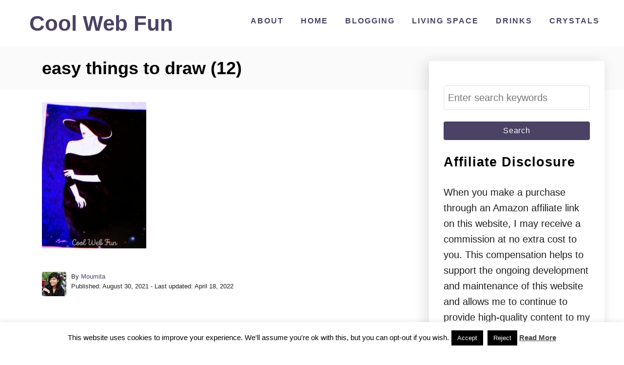

--- FILE ---
content_type: text/html; charset=utf-8
request_url: https://www.google.com/recaptcha/api2/aframe
body_size: 180
content:
<!DOCTYPE HTML><html><head><meta http-equiv="content-type" content="text/html; charset=UTF-8"></head><body><script nonce="PSDav7f7bgDo3r7eHOa9uw">/** Anti-fraud and anti-abuse applications only. See google.com/recaptcha */ try{var clients={'sodar':'https://pagead2.googlesyndication.com/pagead/sodar?'};window.addEventListener("message",function(a){try{if(a.source===window.parent){var b=JSON.parse(a.data);var c=clients[b['id']];if(c){var d=document.createElement('img');d.src=c+b['params']+'&rc='+(localStorage.getItem("rc::a")?sessionStorage.getItem("rc::b"):"");window.document.body.appendChild(d);sessionStorage.setItem("rc::e",parseInt(sessionStorage.getItem("rc::e")||0)+1);localStorage.setItem("rc::h",'1769907257655');}}}catch(b){}});window.parent.postMessage("_grecaptcha_ready", "*");}catch(b){}</script></body></html>

--- FILE ---
content_type: text/vtt; charset=utf-8
request_url: https://video-meta.open.video/caption/jgakFwH6Ml5O/9b54afb58286cd22b9de63c6906c7868_en.vtt
body_size: 9329
content:
WEBVTT

00:00.240 --> 00:01.560
how would you like to make some cute

00:01.560 --> 00:03.840
gift bags today really quick simple just

00:03.840 --> 00:06.919
use a square of paper no glue no tape

00:06.919 --> 00:09.000
and look how cute they are you can

00:09.000 --> 00:10.920
fasten them shook with a little clip a

00:10.920 --> 00:14.280
little Peg or even a sticker I even made

00:14.280 --> 00:16.160
this one out of a magazine page and

00:16.160 --> 00:17.840
how's this for cute to just drop an

00:17.840 --> 00:20.080
individual chocolate into and then place

00:20.080 --> 00:22.640
them on your dining table for guests so

00:22.640 --> 00:25.279
let's get started all you need is a

00:25.279 --> 00:27.359
square of paper and all that matters is

00:27.359 --> 00:30.640
that it's Square I'm using a 12-in by 12

00:30.640 --> 00:32.599
in piece of paper but you can use any

00:32.599 --> 00:36.520
size you like so fold it in half so that

00:36.520 --> 00:38.760
one corner goes over to the other corner

00:38.760 --> 00:40.440
to form a

00:40.440 --> 00:44.680
triangle and then make a good crease now

00:44.680 --> 00:47.000
in the description below I will place a

00:47.000 --> 00:49.680
list of squares of paper and the sort of

00:49.680 --> 00:51.399
size of bag you're going to get if

00:51.399 --> 00:54.160
that's helpful so do take a look

00:54.160 --> 00:56.680
below once you've folded it and made a

00:56.680 --> 00:59.640
good crease fold it the other way now

00:59.640 --> 01:01.320
you'll see I'm using a little plastic

01:01.320 --> 01:03.440
tool that just makes it a really good

01:03.440 --> 01:05.400
crease don't worry you don't need any

01:05.400 --> 01:07.400
special tools you can use a ruler your

01:07.400 --> 01:09.759
fingernail or just rub your finger along

01:09.759 --> 01:11.960
it I'm just emphasizing you want a good

01:11.960 --> 01:14.600
crease the thicker your paper the more

01:14.600 --> 01:15.960
important it is that you make sure that

01:15.960 --> 01:18.799
crease is holding well so you can see

01:18.799 --> 01:21.560
we've formed that cross corner to corner

01:21.560 --> 01:23.759
now turn the paper over that's really

01:23.759 --> 01:27.159
important and then fold it in half now

01:27.159 --> 01:28.680
this time you're folding it in half so

01:28.680 --> 01:30.960
one side goes to the other side so you

01:30.960 --> 01:33.079
form a

01:33.079 --> 01:35.520
rectangle and then make that a really

01:35.520 --> 01:37.680
good crease there's a pattern form in

01:37.680 --> 01:39.360
here you're going to hear me say that a

01:39.360 --> 01:43.560
lot and then open that back

01:43.560 --> 01:46.640
out and fold it the other way one side

01:46.640 --> 01:49.119
to one

01:49.280 --> 01:51.600
side you'll notice that I take a little

01:51.600 --> 01:53.000
bit of time to make sure I've lined it

01:53.000 --> 01:54.560
up because it's really important that

01:54.560 --> 01:56.640
everything lines up well you'll get a

01:56.640 --> 01:59.560
much better finish a much better bag so

01:59.560 --> 02:01.159
then once you've done all those folds

02:01.159 --> 02:04.000
make sure you're pretty side up and then

02:04.000 --> 02:06.079
you're going to let it fold the way it

02:06.079 --> 02:08.200
naturally wants to so let's do that

02:08.200 --> 02:11.080
again you're bringing the middle up and

02:11.080 --> 02:15.040
the sides in and it will form that

02:15.040 --> 02:17.000
triangle and then that's what's going

02:17.000 --> 02:19.519
down on your work surface again if you

02:19.519 --> 02:21.480
want to just make those creases a bit

02:21.480 --> 02:24.440
stronger but you don't have to and then

02:24.440 --> 02:27.000
turn it so that the point from the

02:27.000 --> 02:29.200
center of your piece of paper is

02:29.200 --> 02:31.120
pointing to you

02:31.120 --> 02:33.239
you're now going to fold that point up

02:33.239 --> 02:34.840
now how much is up to you it's going to

02:34.840 --> 02:37.239
form the Box the square at the bottom of

02:37.239 --> 02:40.200
your bag so with this big piece of paper

02:40.200 --> 02:42.519
I'm doing mine about an inch and that's

02:42.519 --> 02:45.360
on a 12in square paper so obviously if

02:45.360 --> 02:47.159
you're using smaller paper just make it

02:47.159 --> 02:49.400
a little bit smaller and make sure

02:49.400 --> 02:51.080
that's a good crease because that's

02:51.080 --> 02:54.120
going to as I say set the shape of your

02:54.120 --> 02:57.560
bag now take the right hand side and

02:57.560 --> 02:59.519
just the front piece you're going to

02:59.519 --> 03:01.800
fold fold it across so it's in line with

03:01.800 --> 03:04.519
the top of the triangle and it's in line

03:04.519 --> 03:06.000
with that triangle you folded at the

03:06.000 --> 03:08.560
bottom so you're basically going to make

03:08.560 --> 03:11.920
a vertical fold

03:12.120 --> 03:15.560
there and then you can open that back

03:15.560 --> 03:18.440
up and you're going to repeat it with

03:18.440 --> 03:19.720
the left hand

03:19.720 --> 03:23.080
one so you're going to bring it across

03:23.080 --> 03:24.879
line it up with the triangle you folded

03:24.879 --> 03:26.879
at the bottom make sure it lines up

03:26.879 --> 03:31.040
along the top and you should get oh

03:31.040 --> 03:35.040
excuse me a nice vertical

03:35.040 --> 03:39.480
fold and you want it nice and

03:40.879 --> 03:44.120
strong so then open that back out bring

03:44.120 --> 03:45.799
the right hand on

03:45.799 --> 03:48.879
across and then fold it back so it sits

03:48.879 --> 03:50.959
inside that fold that you made with the

03:50.959 --> 03:52.799
left hand piece because you want it to

03:52.799 --> 03:56.840
sit there nicely tucked out the

03:56.840 --> 04:00.280
way just take a moment to line it up and

04:00.280 --> 04:01.640
then get a good

04:01.640 --> 04:03.959
crease and then you can bring the left

04:03.959 --> 04:07.760
hand side over the top so just show you

04:07.760 --> 04:11.000
you've brought the right hand in folded

04:11.000 --> 04:13.360
it back and then brought the left hand

04:13.360 --> 04:16.400
side across and now when we fold the

04:16.400 --> 04:18.680
left hand side back we're going to do it

04:18.680 --> 04:20.840
differently we're going to fold it so

04:20.840 --> 04:23.320
that it lines up with that fold that we

04:23.320 --> 04:26.040
did before and so that the point sticks

04:26.040 --> 04:28.720
out of the top so you can see what I'm

04:28.720 --> 04:33.080
doing we want that point and again a

04:33.080 --> 04:34.280
good

04:34.280 --> 04:37.520
fold and that's one side

04:37.520 --> 04:39.919
done so we're not going to shock you

04:39.919 --> 04:42.680
here we're just going to turn it over

04:42.680 --> 04:45.600
and repeat that whole process again on

04:45.600 --> 04:48.840
the other side so I hope you're enjoying

04:48.840 --> 04:51.120
making your origami bag and if you are

04:51.120 --> 04:53.120
please will you give this video a thumbs

04:53.120 --> 04:56.039
up so it's spreads to more

04:56.039 --> 04:59.039
people and remember what you're doing

04:59.039 --> 05:01.039
you're going to fold the right one in

05:01.039 --> 05:04.479
open it back fold the left hand point in

05:04.479 --> 05:07.240
open it back bring the right hand one

05:07.240 --> 05:10.440
back in and then fold it back on

05:10.440 --> 05:13.160
itself and then bring the left hand one

05:13.160 --> 05:16.160
back across and fold it back and so

05:16.160 --> 05:17.720
you'll see you end up with the points

05:17.720 --> 05:19.600
opposite sides that stick out of the top

05:19.600 --> 05:21.840
of the bag and that's right that's how

05:21.840 --> 05:23.759
it should

05:23.759 --> 05:26.400
look so at this point we're ready to

05:26.400 --> 05:28.319
make it out into our

05:28.319 --> 05:31.479
bag so the point you folded up at the

05:31.479 --> 05:34.479
bottom you just need to unfold that and

05:34.479 --> 05:35.919
then you're going to poke your fingers

05:35.919 --> 05:36.960
in the

05:36.960 --> 05:39.960
top and flatten the bag down so that you

05:39.960 --> 05:42.000
get that box at the bottom don't worry

05:42.000 --> 05:43.840
if your sides keep trying to unfold just

05:43.840 --> 05:45.919
push them back where they should be and

05:45.919 --> 05:49.400
you'll get there and if needs be just

05:49.400 --> 05:51.759
tweak and pinch at the bottom just to

05:51.759 --> 05:54.759
make it sit nicely now the points you've

05:54.759 --> 05:56.840
got stuck up we're going to feed into

05:56.840 --> 05:58.560
the little holes so that they hold the

05:58.560 --> 06:02.120
sides in place so fold it outwards first

06:02.120 --> 06:05.240
just to get a good crease and then fold

06:05.240 --> 06:07.720
it and Tu it into the little pocket

06:07.720 --> 06:10.280
you've got there and it should hold that

06:10.280 --> 06:14.000
whole side in place and then repeat it

06:14.000 --> 06:16.800
for the other side and you should then

06:16.800 --> 06:18.800
have a nice little bag that's holding

06:18.800 --> 06:21.800
itself together now if you want it to be

06:21.800 --> 06:23.960
very very robust just add a little bit

06:23.960 --> 06:26.080
of tape but I don't add any to mine and

06:26.080 --> 06:28.479
they're great and now you're ready to

06:28.479 --> 06:30.919
pop your gift in put a peg on or a

06:30.919 --> 06:34.160
little sticker and enjoy gifting

06:34.160 --> 06:35.520
obviously you could decorate it if you

06:35.520 --> 06:38.639
want to or add tags or bows any more

06:38.639 --> 06:43.160
gift bags check the video on the screen


--- FILE ---
content_type: text/vtt; charset=utf-8
request_url: https://video-meta.open.video/caption/mOJMuTMykLlA/e53796275b8fca00624930cfedcdbcb3_en-US.vtt
body_size: 3554
content:
WEBVTT

00:00.000 --> 00:14.760
Hello YouTube, I am Parways and
this is our 57th video in Python

00:14.760 --> 00:22.040
Google development with Pi Qt5. So in the previous
video we have learned how you can draw ellipse in Pi QD5

00:22.040 --> 00:25.840
In this video I want to show
you drawing of polygon in Pi QD5

00:25.840 --> 00:29.980
So I have created a new Python file and
I'm going to just copy my window code from

00:29.980 --> 00:35.760
previous videos and paste it in here so
I need to change some for example the

00:35.760 --> 00:44.880
title I want to make a jaw polygon and
for the signs I want to give it 600 by

00:44.880 --> 00:54.480
500 okay for this now you need to
write your paint event method so it's a

00:54.480 --> 00:59.980
built-in method so paint event and
we need to give our Xurok works or

00:59.980 --> 01:06.540
you can give it event okay so now all
you need some imports first of all let me

01:06.540 --> 01:16.620
just import in here from by Qt5 dot QT GUI
import QT QT we import QPenter we need a

01:16.620 --> 01:23.520
QPenter we need a Q brush and we need
a Q pen so also you need to import from

01:23.520 --> 01:43.889
pi QD5 dot QT core I want to import QT now up First we need to create the object of
QPenter so Pinter Q painter and make the parent to this like this okay now after this

01:43.889 --> 01:51.989
you need to set your pen you can this
not this this is not Java this is

01:51.989 --> 02:06.689
Python make itself okay so dot set pin and we need to
set our pin to cube pin so the beauty dot black this

02:06.689 --> 02:12.329
is the pen color and this is the pen
size and this is the type I want to

02:12.329 --> 02:23.369
solid line like this okay and now I
need to create some points because we

02:23.369 --> 02:31.749
are creating polygon so first in here
you need to import the Q polygon so Q

02:31.749 --> 02:42.869
polygon and in here we need to
import Q pint like this okay so okay

02:42.869 --> 02:53.149
now we need to create our points
in here so let me create pint

02:53.369 --> 03:13.878
So the first pint 1010 I want to give it q pint 10
hundred and q 10 hundred and q a quip point and a

03:13.878 --> 03:19.338
hundred ten and the last one that
we are going to give up hundred by

03:19.338 --> 03:24.858
hundred so hundred and a hundred so this
is the point and now we need to draw

03:24.858 --> 03:34.978
our this polygon so let
me just draw the polygon

03:34.978 --> 03:49.158
okay so you can draw painter dot draw
polygon and you need to give the

03:49.158 --> 03:54.698
points in here the point let me give
it make it plural points okay okay

03:54.858 --> 04:02.858
So now let me just run my application. This
is my code and let me just run this and

04:02.858 --> 04:18.858
so I have an error in here so why process
finished and the problem that I have in here

04:18.858 --> 04:24.838
so let me just check this oh sorry
guys the problem is in here I have

04:24.838 --> 04:51.128
I forgot to add a cube all the polygon in here. So now let me just run this Okay now you can see we have a
polygon in here also you can set some style for your polygon so in here painter dot set brush and Q brush okay I

04:51.128 --> 05:13.808
want red dot red and this should be QT solid Qt dot solid
pattern okay so let me just run this now I have a solid pattern

05:13.808 --> 05:20.288
polygon also you can change this to let
me just copy this and paste it once more

05:20.288 --> 05:33.168
change this to green and make this to a vert pattern worth pattern
don't worry in the next video I will talk about the brush styles in

05:33.168 --> 05:42.488
QD5 by Qt5 so now let me just run
this and then you can see we have a

05:42.488 --> 05:46.728
worth pattern so thank you guys I
will add the source to the video

05:46.728 --> 05:50.228
description if you have any question
please let me know and for the further

05:50.228 --> 05:54.888
videos subscribe to my channel and like the videos


--- FILE ---
content_type: text/vtt; charset=utf-8
request_url: https://video-meta.open.video/caption/IHYOLL3rU5zy/28ea43a8a205987458bd1bae411f4698_en-US.vtt
body_size: 5164
content:
WEBVTT

00:00.000 --> 00:17.239
Hi everyone, Inat Kesler here with a new
video tutorial, especially for spring

00:17.239 --> 00:23.559
Today I'm going to show you how you can doodle
and draw trees without knowing how to draw

00:23.559 --> 00:29.879
or without any special drawing skills, just
by adding a few lines and a few shapes to

00:29.879 --> 00:35.200
your page, you can make more than
20 different drawings of trees

00:35.200 --> 00:39.400
So there isn't really a lot to talk about,
I'm just going to put some music and you're

00:39.400 --> 01:00.200
going to see how you can make these trees
really easily with a pen and or a pencil

03:30.199 --> 03:54.880
So you can see how easy it is to just draw
trees with a few basic shapes like ovals or

03:54.880 --> 04:02.639
circles or half circles or basic diagonal
or other types of lines with little circles

04:02.639 --> 04:08.199
or leaf shapes and you can really add them
together to create beautiful patterns and

04:08.199 --> 04:16.040
make nice trees. And you can add them to any type of
project that you're making, a card, a scrapbook page

04:16.040 --> 04:22.359
an art journal, bible journal, gift tags,
any type of project that you can draw on

04:22.359 --> 04:30.200
you can add these beautiful trees. And you can of course add
colors, you can do them with colored pencils or markers and

04:30.200 --> 04:36.399
add really beautiful green colors or other
colors and just make trees, it's spring after

07:36.399 --> 07:46.839
So let's continue making some more trees

07:46.839 --> 07:53.799
This tree is just a collection of circles
with little dots inside and simply by adding

07:53.799 --> 08:05.679
all these circles together, you can get a tree. You can make it as big
as you want or as small as you want, simply add more or less circles

08:05.679 --> 08:16.679
around until you are happy with how your tree
looks. Looks like a large apple tree or orange tree

08:16.679 --> 08:23.799
Just going to add a few more circles and then
I'm going to make another tree and you can

08:23.799 --> 08:32.760
see that how easy it is with no drawing skills
or tools or something special, you can really

08:32.760 --> 08:42.599
draw pretty trees. So a large oval with some scalloped
lines can make a really pretty tree and like I always

08:42.599 --> 08:51.059
say just add more colors to add more
details and make your tree look more alive

08:51.059 --> 08:57.640
So for our next tree, again I'm going to start
with a vertical line, I'm just going to draw

08:57.640 --> 09:05.840
some circles and then add little
lines to add details to my tree

09:05.840 --> 09:11.599
Very simple and if you add color to
it, it will look really, really amazing

09:11.599 --> 09:18.559
So you can come up with your own tree designs
and add them to whatever you're making

09:18.559 --> 09:35.359
It's really fun to draw these trees. Left vertical line around
the center, then I'm adding more scalloped lines on the outside

09:35.359 --> 09:44.479
and then really getting a pretty
tree with lots of details

09:44.479 --> 09:54.799
For our next tree, I'm just going to make
some leaves with an eye shape leaves and I'm

09:54.799 --> 10:00.059
just going to draw each of the
leaves and then color it inside

10:00.059 --> 10:07.880
So the first leaves are attached to the center
vertical line and then I'm just going to add

10:07.880 --> 10:14.799
more and more leaves on the outside and I'm
going to arrange them in a shape that will

10:14.799 --> 10:23.559
look like a tree. So basically I'm adding fewer and fewer
leaves as they go towards the outside on both directions

10:23.559 --> 10:30.719
Then I'm going to get a really pretty tree
and again you can do this with a green colored

10:30.719 --> 10:38.679
pencil or a marker or mix different shades of
green that will even look better than just

10:38.679 --> 10:43.840
doing it with a black pen. This is
just for teaching purposes of course

10:43.840 --> 10:51.559
You can use your imagination and make
your own trees. Let's make another tree

10:51.559 --> 10:59.340
This tree looks pretty cool, isn't it?
So for our next tree, very simple shape

10:59.340 --> 11:05.099
Looks like a candle but when you add those little
diagonal lines in the center it automatically

11:05.099 --> 11:17.859
turns it into a tree. In here just a few lines with
leaves at the edge and randomly choose the direction of

11:17.859 --> 11:29.619
the lines that you're adding and their
length. Then you have a really pretty tree

11:29.619 --> 11:45.340
Isn't that really easy? Let's make another one. So start with a vertical
line like always and then I'm just going to draw a scallop circle

11:45.340 --> 11:58.359
around and add apples or oranges inside. So it's really easy with
a few basic shapes to draw or doodle trees and to make them really

11:58.359 --> 12:08.840
pretty with some more colors or details. I really really
hope you like this video and that you give it a try

12:08.840 --> 12:14.760
Please don't forget to subscribe to my channel
and click on the little bell icon to be notified

12:14.760 --> 12:20.159
when I upload a new video so you won't miss
anything and always be updated with the new

12:20.159 --> 12:28.559
videos I upload and make all the pretty
easy and simple projects that I do there

12:28.559 --> 12:34.159
So by the way for this tree I
added dots just for extra details

12:34.159 --> 12:38.539
So thank you very much for joining
me. I hope you like this video

12:38.539 --> 12:41.840
Please don't forget to subscribe
and I will see you next time


--- FILE ---
content_type: text/javascript
request_url: https://coolwebfun.com/humix/inline_embed
body_size: 9829
content:
var ezS = document.createElement("link");ezS.rel="stylesheet";ezS.type="text/css";ezS.href="//go.ezodn.com/ezvideo/ezvideojscss.css?cb=186";document.head.appendChild(ezS);
var ezS = document.createElement("link");ezS.rel="stylesheet";ezS.type="text/css";ezS.href="//go.ezodn.com/ezvideo/ezvideocustomcss.css?cb=380339-0-186";document.head.appendChild(ezS);
window.ezVideo = {"appendFloatAfterAd":false,"language":"en","titleString":"","titleOption":"","autoEnableCaptions":false}
var ezS = document.createElement("script");ezS.src="//vjs.zencdn.net/vttjs/0.14.1/vtt.min.js";document.head.appendChild(ezS);
(function() {
		let ezInstream = {"prebidBidders":[{"bidder":"onetag","params":{"pubId":"62499636face9dc"},"ssid":"11291"},{"bidder":"openx","params":{"delDomain":"ezoic-d.openx.net","unit":"560605963"},"ssid":"10015"},{"bidder":"pubmatic","params":{"adSlot":"Ezoic_default_video","publisherId":"156983"},"ssid":"10061"},{"bidder":"rubicon","params":{"accountId":21150,"siteId":269072,"video":{"language":"en","size_id":201},"zoneId":3326304},"ssid":"10063"},{"bidder":"sharethrough","params":{"pkey":"VS3UMr0vpcy8VVHMnE84eAvj"},"ssid":"11309"},{"bidder":"trustedstack","params":{"cid":"TS6AW3770","crid":"852227197"},"ssid":"11396"},{"bidder":"ttd","params":{"publisherId":"7e7f4cb784a6b1cda33f4164fd6f49d0","supplySourceId":"ezoic"},"ssid":"11384"},{"bidder":"yieldmo","params":{"placementId":"3159086761833865258"},"ssid":"11315"},{"bidder":"criteo","params":{"networkId":7987,"pubid":"101496","video":{"playbackmethod":[2,6]}},"ssid":"10050"},{"bidder":"amx","params":{"tagid":"ZXpvaWMuY29tLXJvbi12aWRlbw"},"ssid":"11290"},{"bidder":"adyoulike_i_s2s","params":{"placement":"b74dd1bf884ad15f7dc6fca53449c2db"},"ssid":"11314"},{"bidder":"amx_i_s2s","params":{"tagid":"JreGFOmAO"},"ssid":"11290"},{"bidder":"criteo_i_s2s","params":{"networkId":12274,"pubid":"104211","video":{"playbackmethod":[2,6]}},"ssid":"10050"},{"bidder":"onetag_i_s2s","params":{"pubId":"62499636face9dc"},"ssid":"11291"},{"bidder":"openx_i_s2s","params":{"delDomain":"ezoic-d.openx.net","unit":"559783386"},"ssid":"10015"},{"bidder":"pubmatic_i_s2s","params":{"adSlot":"Ezoic_default_video","publisherId":"156983"},"ssid":"10061"},{"bidder":"rubicon_i_s2s","params":{"accountId":21150,"siteId":421616,"video":{"language":"en","size_id":201},"zoneId":2495262},"ssid":"10063"},{"bidder":"sharethrough_i_s2s","params":{"pkey":"kgPoDCWJ3LoAt80X9hF5eRLi"},"ssid":"11309"},{"bidder":"sonobi_i_s2s","params":{"TagID":"86985611032ca7924a34"},"ssid":"10048"},{"bidder":"sovrn_i_s2s","params":{"tagid":"1263646"},"ssid":"10017"},{"bidder":"trustedstack_i_s2s","params":{"cid":"TS9HJFH44","crid":"944965478"},"ssid":"11396"}],"apsSlot":{"slotID":"","divID":"","slotName":"","sizes":null,"slotParams":{}},"allApsSlots":[],"genericInstream":false,"UnfilledCnt":0,"AllowPreviousBidToSetBidFloor":false,"PreferPrebidOverAmzn":false,"DoNotPassBidFloorToPreBid":false,"bidCacheThreshold":-1,"rampUp":true,"IsEzDfpAccount":true,"EnableVideoDeals":false,"monetizationApproval":{"DomainId":380339,"Domain":"coolwebfun.com","HumixChannelId":23362,"HasGoogleEntry":false,"HDMApproved":false,"MCMApproved":true},"SelectivelyIncrementUnfilledCount":false,"BlockBidderAfterBadAd":true,"useNewVideoStartingFloor":false,"addHBUnderFloor":false,"dvama":false,"dgeb":false,"vatc":{"at":"INSTREAM","fs":"UNIFORM","mpw":200,"itopf":false,"bcds":"v","bcdsds":"g","bcd":{"ad_type":"INSTREAM","data":{"country":"US","form_factor":1,"impressions":5391384,"share_ge7":0.797547,"bucket":"bid-rich","avg_depth":9.071535,"p75_depth":12,"share_ge5":0.82277,"share_ge9":0.762636},"is_domain":false,"loaded_at":"2026-01-31T11:11:10.950188766-08:00"}},"totalVideoDuration":0,"totalAdsPlaybackDuration":0,"optimizedPrebidPods":true};
		if (typeof __ezInstream !== "undefined" && __ezInstream.breaks) {
			__ezInstream.breaks = __ezInstream.breaks.concat(ezInstream.breaks);
		} else {
			window.__ezInstream = ezInstream;
		}
	})();
var EmbedExclusionEvaluated = 'exempt'; var EzoicMagicPlayerExclusionSelectors = [".humix-off"];var EzoicMagicPlayerInclusionSelectors = [];var EzoicPreferredLocation = '2';

			window.humixFirstVideoLoaded = true
			window.dispatchEvent(new CustomEvent('humixFirstVideoLoaded'));
		
window.ezVideoIframe=false;window.renderEzoicVideoContentCBs=window.renderEzoicVideoContentCBs||[];window.renderEzoicVideoContentCBs.push(function(){let videoObjects=[{"PlayerId":"ez-4999","VideoContentId":"beIsPH0a4y2","VideoPlaylistSelectionId":0,"VideoPlaylistId":1,"VideoTitle":"The Hobby Product Nobody Talks About?","VideoDescription":"Head to https://squarespace.com/thepaintingphase to save 10% off your first purchase of a website or domain using code THEPAINTINGPHASE\n\nStencils, are they are good for miniature painting? We have a play with a few of the offerings from Anarchy Models. Are they a great way to get a cool looking paint job? Let\u0026#39;s find out!\n\nFind stencils here: https://www.anarchymodels.co.uk/\n\nJoin our Patreon: https://patreon.com/thepaintingphase\nMerch: https://thepaintingphase.creator-spring.com\n\nStreaming: https://www.twitch.tv/thepaintingphase01 \n\nHelp Support the channel with our affiliate links:\nUK \u0026amp; EU: https://affiliates.waylandgames.co.uk/idevaffiliate.php?id=1214 \nUK: https://elementgames.co.uk/?d=10835\nEUROPE: https://taschengelddieb.de/?affiliate=tpp\nUS: use code paintingphase to get 10% off at https://www.goblinshut.com/\nH\u0026amp;S Airbrush:  https://harder-airbrush.net/?sca_ref=5530415.aOjOVt339C\nGaahleri airbrush: https://www.gaahleri.com/?ref=Thepaintingphase \nWe Print Miniatures: https://weprintminiatures.com/thepaintingphase\nTHEPAINTINGPHASE for 10% off  \n\nFollow us:\nhttps://www.instagram.com/thepaintingphase/\nhttps://www.instagram.com/geoffsavory/\nhttps://www.instagram.com/pileofshamepaints/\n@fauxhammer\n\nWhere we get our music:\nhttps://artlist.io/Patrick-75781\n\nContact us:\nthepaintingphase@gmail.com","VideoChapters":{"Chapters":null,"StartTimes":null,"EndTimes":null},"VideoLinksSrc":"","VideoSrcURL":"https://streaming.open.video/contents/hHykNmyAYTmZ/1754072046/index.m3u8","VideoDurationMs":637000,"DeviceTypeFlag":14,"FloatFlag":14,"FloatPosition":1,"IsAutoPlay":true,"IsLoop":false,"IsLiveStreaming":false,"OutstreamEnabled":false,"ShouldConsiderDocVisibility":true,"ShouldPauseAds":true,"AdUnit":"","ImpressionId":0,"VideoStartTime":0,"IsStartTimeEnabled":0,"IsKeyMoment":false,"PublisherVideoContentShare":{"DomainIdOwner":397872,"DomainIdShare":380339,"DomainIdHost":397872,"DomainNameOwner":"fauxhammer.com","VideoContentId":"beIsPH0a4y2","LoadError":"[MagicPlayerPlaylist:0]","IsEzoicOwnedVideo":false,"IsGenericInstream":false,"IsOutstream":false,"IsGPTOutstream":false},"VideoUploadSource":"import-from-youtube","IsVertical":false,"IsPreferred":false,"ShowControls":false,"IsSharedEmbed":false,"ShortenId":"beIsPH0a4y2","Preview":false,"PlaylistHumixId":"","VideoSelection":10,"MagicPlaceholderType":1,"MagicHTML":"\u003cdiv id=ez-video-wrap-ez-4998 class=ez-video-wrap style=\"align-self: stretch;\"\u003e\u003cdiv class=\"ez-video-center ez-playlist-vertical\"\u003e\u003cdiv class=\"ez-video-content-wrap ez-playlist-vertical ez-rounded-border\"\u003e\u003cdiv id=ez-video-wrap-ez-4999 class=\"ez-video-wrap ez-video-magic\" style=\"align-self: stretch;\"\u003e\u003cdiv class=ez-video-magic-row\u003e\u003col class=\"ez-video-magic-list ez-playlist-vertical\"\u003e\u003cli class=\"ez-video-magic-item ez-video-magic-autoplayer\"\u003e\u003cdiv id=floating-placeholder-ez-4999 class=floating-placeholder style=\"display: none;\"\u003e\u003cdiv id=floating-placeholder-sizer-ez-4999 class=floating-placeholder-sizer\u003e\u003cpicture class=\"video-js vjs-playlist-thumbnail\"\u003e\u003cimg id=floating-placeholder-thumbnail alt loading=lazy nopin=nopin\u003e\u003c/picture\u003e\u003c/div\u003e\u003c/div\u003e\u003cdiv id=ez-video-container-ez-4999 class=\"ez-video-container ez-video-magic-redesign ez-responsive ez-float-right\" style=\"flex-wrap: wrap;\"\u003e\u003cdiv class=ez-video-ez-stuck-bar id=ez-video-ez-stuck-bar-ez-4999\u003e\u003cdiv class=\"ez-video-ez-stuck-close ez-simple-close\" id=ez-video-ez-stuck-close-ez-4999 style=\"font-size: 16px !important; text-shadow: none !important; color: #000 !important; font-family: system-ui !important; background-color: rgba(255,255,255,0.5) !important; border-radius: 50% !important; text-align: center !important;\"\u003ex\u003c/div\u003e\u003c/div\u003e\u003cvideo id=ez-video-ez-4999 class=\"video-js ez-vid-placeholder\" controls preload=metadata\u003e\u003cp class=vjs-no-js\u003ePlease enable JavaScript\u003c/p\u003e\u003c/video\u003e\u003cdiv class=ez-vid-preview id=ez-vid-preview-ez-4999\u003e\u003c/div\u003e\u003cdiv id=lds-ring-ez-4999 class=lds-ring\u003e\u003cdiv\u003e\u003c/div\u003e\u003cdiv\u003e\u003c/div\u003e\u003cdiv\u003e\u003c/div\u003e\u003cdiv\u003e\u003c/div\u003e\u003c/div\u003e\u003c/div\u003e\u003cli class=\"ez-video-magic-item ez-video-magic-playlist\"\u003e\u003cdiv id=ez-video-playlist-ez-4998 class=vjs-playlist\u003e\u003c/div\u003e\u003c/ol\u003e\u003c/div\u003e\u003c/div\u003e\u003cdiv id=floating-placeholder-ez-4998 class=floating-placeholder style=\"display: none;\"\u003e\u003cdiv id=floating-placeholder-sizer-ez-4998 class=floating-placeholder-sizer\u003e\u003cpicture class=\"video-js vjs-playlist-thumbnail\"\u003e\u003cimg id=floating-placeholder-thumbnail alt loading=lazy nopin=nopin\u003e\u003c/picture\u003e\u003c/div\u003e\u003c/div\u003e\u003cdiv id=ez-video-container-ez-4998 class=\"ez-video-container ez-video-magic-redesign ez-responsive ez-float-right\" style=\"flex-wrap: wrap; width: 640px;transition: width 0.25s ease 0s;\"\u003e\u003cdiv class=ez-video-ez-stuck-bar id=ez-video-ez-stuck-bar-ez-4998\u003e\u003cdiv class=\"ez-video-ez-stuck-close ez-simple-close\" id=ez-video-ez-stuck-close-ez-4998 style=\"font-size: 16px !important; text-shadow: none !important; color: #000 !important; font-family: system-ui !important; background-color: rgba(255,255,255,0.5) !important; border-radius: 50% !important; text-align: center !important;\"\u003ex\u003c/div\u003e\u003c/div\u003e\u003cvideo id=ez-video-ez-4998 class=\"video-js ez-vid-placeholder vjs-16-9\" controls preload=metadata\u003e\u003cp class=vjs-no-js\u003ePlease enable JavaScript\u003c/p\u003e\u003c/video\u003e\u003cdiv class=keymoment-container id=keymoment-play style=\"display: none;\"\u003e\u003cspan id=play-button-container class=play-button-container-active\u003e\u003cspan class=\"keymoment-play-btn play-button-before\"\u003e\u003c/span\u003e\u003cspan class=\"keymoment-play-btn play-button-after\"\u003e\u003c/span\u003e\u003c/span\u003e\u003c/div\u003e\u003cdiv class=\"keymoment-container rewind\" id=keymoment-rewind style=\"display: none;\"\u003e\u003cdiv id=keymoment-rewind-box class=rotate\u003e\u003cspan class=\"keymoment-arrow arrow-two double-arrow-icon\"\u003e\u003c/span\u003e\u003cspan class=\"keymoment-arrow arrow-one double-arrow-icon\"\u003e\u003c/span\u003e\u003c/div\u003e\u003c/div\u003e\u003cdiv class=\"keymoment-container forward\" id=keymoment-forward style=\"display: none;\"\u003e\u003cdiv id=keymoment-forward-box\u003e\u003cspan class=\"keymoment-arrow arrow-two double-arrow-icon\"\u003e\u003c/span\u003e\u003cspan class=\"keymoment-arrow arrow-one double-arrow-icon\"\u003e\u003c/span\u003e\u003c/div\u003e\u003c/div\u003e\u003cdiv id=vignette-overlay\u003e\u003c/div\u003e\u003cdiv id=vignette-top-card class=vignette-top-card\u003e\u003cdiv class=vignette-top-channel\u003e\u003ca rel=nofollow class=top-channel-logo target=_blank role=link aria-label=\"channel logo\" style='background-image: url(\"https://video-meta.humix.com/logo/25523/default-channel-logo-1732550006.svg\");'\u003e\u003c/a\u003e\u003c/div\u003e\u003cdiv class=\"vignette-top-title top-enable-channel-logo\"\u003e\u003cdiv class=\"vignette-top-title-text vignette-magic-player\"\u003e\u003ca rel=nofollow class=vignette-top-title-link id=vignette-top-title-link-ez-4998 target=_blank tabindex=0 href=https://open.video/video/beIsPH0a4y2\u003eThe Hobby Product Nobody Talks About?\u003c/a\u003e\u003c/div\u003e\u003c/div\u003e\u003cdiv class=vignette-top-share\u003e\u003cbutton class=vignette-top-button type=button title=share id=vignette-top-button\u003e\u003cdiv class=top-button-icon\u003e\u003csvg height=\"100%\" version=\"1.1\" viewBox=\"0 0 36 36\" width=\"100%\"\u003e\n                                        \u003cuse class=\"svg-shadow\" xlink:href=\"#share-icon\"\u003e\u003c/use\u003e\n                                        \u003cpath class=\"svg-fill\" d=\"m 20.20,14.19 0,-4.45 7.79,7.79 -7.79,7.79 0,-4.56 C 16.27,20.69 12.10,21.81 9.34,24.76 8.80,25.13 7.60,27.29 8.12,25.65 9.08,21.32 11.80,17.18 15.98,15.38 c 1.33,-0.60 2.76,-0.98 4.21,-1.19 z\" id=\"share-icon\"\u003e\u003c/path\u003e\n                                    \u003c/svg\u003e\u003c/div\u003e\u003c/button\u003e\u003c/div\u003e\u003c/div\u003e\u003ca rel=nofollow id=watch-on-link-ez-4998 class=watch-on-link aria-label=\"Watch on Open.Video\" target=_blank href=https://open.video/video/beIsPH0a4y2\u003e\u003cdiv class=watch-on-link-content aria-hidden=true\u003e\u003cdiv class=watch-on-link-text\u003eWatch on\u003c/div\u003e\u003cimg style=\"height: 1rem;\" src=https://assets.open.video/open-video-white-logo.png alt=\"Video channel logo\" class=img-fluid\u003e\u003c/div\u003e\u003c/a\u003e\u003cdiv class=ez-vid-preview id=ez-vid-preview-ez-4998\u003e\u003c/div\u003e\u003cdiv id=lds-ring-ez-4998 class=lds-ring\u003e\u003cdiv\u003e\u003c/div\u003e\u003cdiv\u003e\u003c/div\u003e\u003cdiv\u003e\u003c/div\u003e\u003cdiv\u003e\u003c/div\u003e\u003c/div\u003e\u003cdiv id=ez-video-links-ez-4998 style=position:absolute;\u003e\u003c/div\u003e\u003c/div\u003e\u003c/div\u003e\u003cdiv id=ez-lower-title-link-ez-4998 class=lower-title-link\u003e\u003ca rel=nofollow href=https://open.video/video/beIsPH0a4y2 target=_blank\u003eThe Hobby Product Nobody Talks About?\u003c/a\u003e\u003c/div\u003e\u003c/div\u003e\u003c/div\u003e","PreferredVideoType":0,"DisableWatchOnLink":false,"DisableVignette":false,"DisableTitleLink":false,"VideoPlaylist":{"VideoPlaylistId":1,"FirstVideoSelectionId":0,"FirstVideoIndex":0,"Name":"Universal Player","IsLooping":1,"IsShuffled":0,"Autoskip":0,"Videos":[{"PublisherVideoId":2307230,"PublisherId":249449,"VideoContentId":"beIsPH0a4y2","DomainId":397872,"Title":"The Hobby Product Nobody Talks About?","Description":"Head to https://squarespace.com/thepaintingphase to save 10% off your first purchase of a website or domain using code THEPAINTINGPHASE\n\nStencils, are they are good for miniature painting? We have a play with a few of the offerings from Anarchy Models. Are they a great way to get a cool looking paint job? Let\u0026#39;s find out!\n\nFind stencils here: https://www.anarchymodels.co.uk/\n\nJoin our Patreon: https://patreon.com/thepaintingphase\nMerch: https://thepaintingphase.creator-spring.com\n\nStreaming: https://www.twitch.tv/thepaintingphase01 \n\nHelp Support the channel with our affiliate links:\nUK \u0026amp; EU: https://affiliates.waylandgames.co.uk/idevaffiliate.php?id=1214 \nUK: https://elementgames.co.uk/?d=10835\nEUROPE: https://taschengelddieb.de/?affiliate=tpp\nUS: use code paintingphase to get 10% off at https://www.goblinshut.com/\nH\u0026amp;S Airbrush:  https://harder-airbrush.net/?sca_ref=5530415.aOjOVt339C\nGaahleri airbrush: https://www.gaahleri.com/?ref=Thepaintingphase \nWe Print Miniatures: https://weprintminiatures.com/thepaintingphase\nTHEPAINTINGPHASE for 10% off  \n\nFollow us:\nhttps://www.instagram.com/thepaintingphase/\nhttps://www.instagram.com/geoffsavory/\nhttps://www.instagram.com/pileofshamepaints/\n@fauxhammer\n\nWhere we get our music:\nhttps://artlist.io/Patrick-75781\n\nContact us:\nthepaintingphase@gmail.com","VideoChapters":{"Chapters":null,"StartTimes":null,"EndTimes":null},"Privacy":"public","CreatedDate":"2025-08-01 17:43:03","ModifiedDate":"2025-08-01 18:18:49","PreviewImage":"https://video-meta.open.video/poster/hHykNmyAYTmZ/beIsPH0a4y2_JjnBPm.jpg","RestrictByReferer":false,"ImpressionId":0,"VideoDurationMs":637000,"StreamingURL":"https://streaming.open.video/contents/hHykNmyAYTmZ/1754072046/index.m3u8","PublisherVideoContentShare":{"DomainIdOwner":397872,"DomainIdShare":380339,"DomainIdHost":397872,"DomainNameOwner":"fauxhammer.com","VideoContentId":"beIsPH0a4y2","IsEzoicOwnedVideo":false,"IsGenericInstream":false,"IsOutstream":false,"IsGPTOutstream":false},"ExternalId":"","IABCategoryName":"Crafts,Visual Art \u0026 Design","IABCategoryIds":"248,202","NLBCategoryIds":"327,57","IsUploaded":false,"IsProcessed":false,"IsContentShareable":true,"UploadSource":"import-from-youtube","IsPreferred":false,"Category":"","IsRotate":false,"ShortenId":"beIsPH0a4y2","PreferredVideoType":0,"HumixChannelId":25523,"IsHumixChannelActive":true,"VideoAutoMatchType":0,"ShareBaseUrl":"//open.video/","CanonicalLink":"https://fauxhammer.com/openvideo/v/the-hobby-product-nobody-talks-about-2","OpenVideoHostedLink":"https://open.video/@fauxhammer/v/the-hobby-product-nobody-talks-about-2","ChannelSlug":"fauxhammer","Language":"en","Keywords":"warhammer,40k,painting,airbrush,stencils","HasMultiplePosterResolutions":true,"ResizedPosterVersion":1,"ChannelLogo":"logo/25523/default-channel-logo-1732550006.svg","OwnerIntegrationType":"ns","IsChannelWPHosted":false,"HideReportVideoButton":false,"VideoPlaylistSelectionId":0,"VideoLinksSrc":"","VideoStartTime":0,"IsStartTimeEnabled":0,"AdUnit":"380339-shared-video-3","VideoPlaylistId":1,"InitialIndex":0},{"PublisherVideoId":1869638,"PublisherId":91810,"VideoContentId":"awBsC9XOQI2","DomainId":189052,"Title":"Revolutionize Gift Giving with This 5-Minute Origami Bag","Description":"Learn how to make Origami gift bags in minutes, any size you like.\n\nThese are the approximate sizes of bags you will get for each square:\n12\u0026#34; by 12\u0026#34; - 3\u0026#34; wide by 4.5\u0026#34; tall\n8\u0026#34; by 8\u0026#34; - 1.5\u0026#34; wide by 3\u0026#34; tall\n6\u0026#34; by 6\u0026#34; - 1\u0026#34; wide by 2\u0026#34; tall \n\n\nIf you want more Origami projects then check out:\nhttps://www.youtube.com/playlist?list=PLJDvtpQDF0PdKXy3TQ-JGGlGPbhmPPX3a\n\n--------------------------------------------\n\n#craftideas #craft #crafting #origami #origamitutorial #origamieasy #origamibag","VideoChapters":{"Chapters":null,"StartTimes":null,"EndTimes":null},"Privacy":"public","CreatedDate":"2025-01-10 16:15:18","ModifiedDate":"2025-01-10 16:20:10","PreviewImage":"https://video-meta.open.video/poster/jgakFwH6Ml5O/awBsC9XOQI2_lpIuxP.jpg","RestrictByReferer":false,"ImpressionId":0,"VideoDurationMs":401868,"StreamingURL":"https://streaming.open.video/contents/jgakFwH6Ml5O/1736532475/index.m3u8","videoMetaData":{"Views":3289,"Impressions":7583,"ThumbsUp":0,"ThumbsDown":0},"PublisherVideoContentShare":{"DomainIdOwner":189052,"DomainIdShare":380339,"DomainIdHost":189052,"DomainNameOwner":"christines-crafts.com","VideoContentId":"awBsC9XOQI2","IsEzoicOwnedVideo":false,"IsGenericInstream":false,"IsOutstream":false,"IsGPTOutstream":false},"ExternalId":"","IABCategoryName":"Crafts","IABCategoryIds":"248","NLBCategoryIds":"327","IsUploaded":false,"IsProcessed":false,"IsContentShareable":true,"UploadSource":"import-from-youtube","IsPreferred":false,"Category":"","IsRotate":false,"ShortenId":"awBsC9XOQI2","PreferredVideoType":0,"HumixChannelId":3005,"IsHumixChannelActive":true,"VideoAutoMatchType":0,"ShareBaseUrl":"//open.video/","CanonicalLink":"https://christines-crafts.com/openvideo/v/revolutionize-gift-giving-with-this-5-minute-origami-bag-2","OpenVideoHostedLink":"https://open.video/@christines_crafts_com/v/revolutionize-gift-giving-with-this-5-minute-origami-bag-2","ChannelSlug":"christines_crafts_com","Language":"en","Keywords":"diy: paper mini gift bag,handmade,diy crafts,diy,origami,origami easy,origami tutorial,origami tutorial easy,origami tutorials for beginners,origami tutorials easy","HasMultiplePosterResolutions":true,"ResizedPosterVersion":0,"ChannelLogo":"logo/3005/logo-1743598041.webp","OwnerIntegrationType":"ns","IsChannelWPHosted":false,"HideReportVideoButton":false,"VideoPlaylistSelectionId":0,"VideoLinksSrc":"","VideoStartTime":0,"IsStartTimeEnabled":0,"AdUnit":"380339-shared-video-3","VideoPlaylistId":1,"InitialIndex":1},{"PublisherVideoId":834966,"PublisherId":334802,"VideoContentId":"d5G885lQiX2","DomainId":494658,"Title":"Tree Doodles Tutorial","Description":"Learn how to draw easy tree doodles without special drawing skills! Easy tree doodling painting tutorial that anyone can make!\n\nVisit my website: https://einatkessler.com/","VideoChapters":{"Chapters":null,"StartTimes":null,"EndTimes":null},"Privacy":"public","CreatedDate":"2024-02-23 09:55:39","ModifiedDate":"2024-02-23 13:36:46","PreviewImage":"https://video-meta.open.video/poster/IHYOLL3rU5zy/d5G885lQiX2_CtiMjX.jpg","RestrictByReferer":false,"ImpressionId":0,"VideoDurationMs":771771,"StreamingURL":"https://streaming.open.video/contents/IHYOLL3rU5zy/1708695278/index.m3u8","PublisherVideoContentShare":{"DomainIdOwner":494658,"DomainIdShare":380339,"DomainIdHost":494658,"DomainNameOwner":"einatkessler.com","VideoContentId":"d5G885lQiX2","IsEzoicOwnedVideo":false,"IsGenericInstream":false,"IsOutstream":false,"IsGPTOutstream":false},"ExternalId":"","IABCategoryName":"Crafts,Visual Art \u0026 Design","IABCategoryIds":"248,202","NLBCategoryIds":"327,57","IsUploaded":false,"IsProcessed":false,"IsContentShareable":true,"UploadSource":"import-from-youtube","IsPreferred":false,"Category":"","IsRotate":false,"ShortenId":"d5G885lQiX2","PreferredVideoType":0,"HumixChannelId":80741,"IsHumixChannelActive":true,"VideoAutoMatchType":0,"ShareBaseUrl":"//open.video/","CanonicalLink":"https://einatkessler.com/openvideo/v/tree-doodles-tutorial","OpenVideoHostedLink":"https://open.video/@einatkesslercom/v/tree-doodles-tutorial","ChannelSlug":"einatkesslercom","Language":"en","Keywords":"","HasMultiplePosterResolutions":true,"ResizedPosterVersion":0,"ChannelLogo":"","OwnerIntegrationType":"ns","IsChannelWPHosted":false,"HideReportVideoButton":false,"VideoPlaylistSelectionId":0,"VideoLinksSrc":"","VideoStartTime":0,"IsStartTimeEnabled":0,"AdUnit":"380339-shared-video-3","VideoPlaylistId":1,"InitialIndex":2},{"PublisherVideoId":2058917,"PublisherId":561394,"VideoContentId":"U6WwV9B45qM","DomainId":693934,"Title":"Mind Blowing Wearable Gadgets","Description":"Mind Blowing Wearable Gadgets\n\n------------------------------------------------------------------------------------------------------------------------------------\nWelcome to Best Cool Tech, THE CHANNELL for top 5, top 10, inventions, gadgets, technology, tech, review, amazing inventions you must see, you won’t believe exist, inventions you must have, things that actually exist, and amazing inventions videos.","VideoChapters":{"Chapters":null,"StartTimes":null,"EndTimes":null},"Privacy":"public","CreatedDate":"2025-04-08 10:17:06","ModifiedDate":"2025-04-08 10:34:26","PreviewImage":"https://video-meta.open.video/poster/ewl8deHXIV0I/U6WwV9B45qM_TXAqsV.jpg","RestrictByReferer":false,"ImpressionId":0,"VideoDurationMs":677110,"StreamingURL":"https://streaming.open.video/contents/ewl8deHXIV0I/1744119068/index.m3u8","PublisherVideoContentShare":{"DomainIdOwner":693934,"DomainIdShare":380339,"DomainNameOwner":"humix_publisher_561394","VideoContentId":"U6WwV9B45qM","IsEzoicOwnedVideo":false,"IsGenericInstream":false,"IsOutstream":false,"IsGPTOutstream":false},"ExternalId":"","IABCategoryName":"Augmented \u0026 Virtual Reality,Virtual Reality Devices,Hobbies \u0026 Leisure,Consumer Electronics,Computers \u0026 Electronics","IABCategoryIds":"598,639,239,632,596","NLBCategoryIds":"1156,841,324,176,166","IsUploaded":false,"IsProcessed":false,"IsContentShareable":true,"UploadSource":"import-from-mrss-feed","IsPreferred":false,"Category":"","IsRotate":false,"ShortenId":"U6WwV9B45qM","PreferredVideoType":0,"HumixChannelId":115225,"IsHumixChannelActive":true,"VideoAutoMatchType":0,"ShareBaseUrl":"//open.video/","CanonicalLink":"https://open.video/@best-cool-tech/v/mind-blowing-wearable-gadgets","OpenVideoHostedLink":"https://open.video/@best-cool-tech/v/mind-blowing-wearable-gadgets","ChannelSlug":"","Language":"en","Keywords":"gadgets,amazon,amazing gadgets,gadget,new technology,cool tech,new gadgets,wearable gadgets,cool gadgets,amazon gadgets","HasMultiplePosterResolutions":true,"ResizedPosterVersion":1,"ChannelLogo":"logo/115225/logo-1747908502.webp","OwnerIntegrationType":"off","IsChannelWPHosted":false,"HideReportVideoButton":false,"VideoPlaylistSelectionId":0,"VideoLinksSrc":"","VideoStartTime":0,"IsStartTimeEnabled":0,"AdUnit":"380339-shared-video-3","VideoPlaylistId":1,"InitialIndex":3},{"PublisherVideoId":946143,"PublisherId":127224,"VideoContentId":"RxOVx7ZPa52","DomainId":231398,"Title":"How To Draw Polygon In Python With PyQt5 (QPainter Class)","Description":"Join PyQt6 13 Hours Course in Udemy\nhttps://www.udemy.com/course/python-gui-development-with-pyqt6/?referralCode=75818923A830BA4367E1\n\n\n\nSource Code \u0026amp; More Information\nhttps://codeloop.org/pyqt5-drawing-polygon-with-qpainter/\n\nIn this PyQt5 article i want to show How To Draw Polygon In Python With PyQt5 (QPainter Class)\nQPainter class is a class that is used for drawing different shapes in PyQt5\n\nCheck out our blog for more programming tutorials\nhttps://codeloop.org/\n\n#Python#PyQt5Polygon#QPainterClass","VideoChapters":{"Chapters":null,"StartTimes":null,"EndTimes":null},"Privacy":"public","CreatedDate":"2024-03-21 10:35:29","ModifiedDate":"2024-03-22 07:19:50","PreviewImage":"https://video-meta.open.video/poster/mOJMuTMykLlA/RxOVx7ZPa52_JWRZny.webp","RestrictByReferer":false,"ImpressionId":0,"VideoDurationMs":364263,"StreamingURL":"https://streaming.open.video/contents/mOJMuTMykLlA/1711091897/index.m3u8","PublisherVideoContentShare":{"DomainIdOwner":231398,"DomainIdShare":380339,"DomainIdHost":231398,"DomainNameOwner":"codeloop.org","VideoContentId":"RxOVx7ZPa52","IsEzoicOwnedVideo":false,"IsGenericInstream":false,"IsOutstream":false,"IsGPTOutstream":false},"ExternalId":"","IABCategoryName":"","IABCategoryIds":"","NLBCategoryIds":"","IsUploaded":false,"IsProcessed":false,"IsContentShareable":true,"UploadSource":"import-from-youtube","IsPreferred":false,"Category":"","IsRotate":false,"ShortenId":"RxOVx7ZPa52","PreferredVideoType":0,"HumixChannelId":5929,"IsHumixChannelActive":true,"VideoAutoMatchType":0,"ShareBaseUrl":"//open.video/","CanonicalLink":"https://codeloop.org/openvideo/v/how-to-draw-polygon-in-python-with-pyqt5-qpainter-class","OpenVideoHostedLink":"https://open.video/@codeloop_org/v/how-to-draw-polygon-in-python-with-pyqt5-qpainter-class","ChannelSlug":"codeloop_org","Language":"en","Keywords":"How To Draw Polygon In Python With PyQt5,Python,PyQt5,QPainter,QPainter Class,How To Draw Polygon,How To Draw Polygon In Python,python gui,pyqt,python application development","HasMultiplePosterResolutions":true,"ResizedPosterVersion":0,"ChannelLogo":"logo/5929/default-channel-logo-1730201761.svg","OwnerIntegrationType":"wp","IsChannelWPHosted":false,"HideReportVideoButton":false,"VideoPlaylistSelectionId":0,"VideoLinksSrc":"","VideoStartTime":0,"IsStartTimeEnabled":0,"AdUnit":"380339-shared-video-3","VideoPlaylistId":1,"InitialIndex":4},{"PublisherVideoId":2620941,"PublisherId":91810,"VideoContentId":"nUw3Wrujkt2","DomainId":189052,"Title":"Easy Mixed Media Card Anyone Can Try","Description":"Join me for day 27 of the Mixed Media Card Challenge! This diy project shows you how to create a beautiful card using sheet music, stencils, and common craft supplies. Learn how to make a handmade card with me, perfect for any occasion and a fun way to enjoy card making.\n\n--------------------------------------------\n\nV I D E O S    T O    W A T C H    N E X T :\nAll the videos in this series are here - https://www.youtube.com/playlist?list=PLJDvtpQDF0Pcah0SvfPemCR4rV7jxClbk\n\nOr how about trying a card that uses up your fabric scraps - https://youtu.be/T2Y9H_S0dBA\n\n--------------------------------------------\n\nEnquiries: christine@christines-crafts.com\n\n--------------------------------------------\n➡️ Want to see loads of written tutorials too? If yes, click here: https://christines-crafts.com/\n🆓 Access my resource library for free: https://christines-crafts.com/enjoy-the-craft-gardening-resource-library/\n\n--------------------------------------------\n\nGet vidIQ to grow your channel faster! 🚀https://vidiq.com/ChristinesCrafts","VideoChapters":{"Chapters":null,"StartTimes":null,"EndTimes":null},"Privacy":"public","CreatedDate":"2026-01-05 11:27:56","ModifiedDate":"2026-01-05 11:43:51","PreviewImage":"https://video-meta.open.video/poster/IbvkItDiQ6Ly/nUw3Wrujkt2_yTFOBj.jpg","RestrictByReferer":false,"ImpressionId":0,"VideoDurationMs":256666,"StreamingURL":"https://streaming.open.video/contents/IbvkItDiQ6Ly/1767628363/index.m3u8","videoMetaData":{"Views":5729,"Impressions":33926,"ThumbsUp":0,"ThumbsDown":0},"PublisherVideoContentShare":{"DomainIdOwner":189052,"DomainIdShare":380339,"DomainIdHost":189052,"DomainNameOwner":"christines-crafts.com","VideoContentId":"nUw3Wrujkt2","IsEzoicOwnedVideo":false,"IsGenericInstream":false,"IsOutstream":false,"IsGPTOutstream":false},"ExternalId":"","IABCategoryName":"Crafts,Visual Art \u0026 Design","IABCategoryIds":"248,202","NLBCategoryIds":"327,57","IsUploaded":false,"IsProcessed":false,"IsContentShareable":true,"UploadSource":"import-from-youtube","IsPreferred":false,"Category":"","IsRotate":false,"ShortenId":"nUw3Wrujkt2","PreferredVideoType":0,"HumixChannelId":3005,"IsHumixChannelActive":true,"VideoAutoMatchType":0,"ShareBaseUrl":"//open.video/","CanonicalLink":"https://christines-crafts.com/openvideo/v/easy-mixed-media-card-anyone-can-try-3","OpenVideoHostedLink":"https://open.video/@christines_crafts_com/v/easy-mixed-media-card-anyone-can-try-3","ChannelSlug":"christines_crafts_com","Language":"en","Keywords":"make a card,mixed media,card making,cardmaking,making a card,mixed media card,handmade card,card making tutorial,beginner card making,card making ideas","HasMultiplePosterResolutions":true,"ResizedPosterVersion":0,"ChannelLogo":"logo/3005/logo-1743598041.webp","OwnerIntegrationType":"ns","IsChannelWPHosted":false,"HideReportVideoButton":false,"VideoPlaylistSelectionId":0,"VideoLinksSrc":"","VideoStartTime":0,"IsStartTimeEnabled":0,"AdUnit":"380339-shared-video-3","VideoPlaylistId":1,"InitialIndex":5},{"PublisherVideoId":2107939,"PublisherId":561394,"VideoContentId":"o-y3MmsHy4M","DomainId":693934,"Title":"Everyone will be buying Dollar Store plates when they see this GENIUS door idea!","Description":"Use paper plates to create easy and fun party decor! This budget-friendly DIY adds color and creativity to your celebration with minimal time and effort.","VideoChapters":{"Chapters":null,"StartTimes":null,"EndTimes":null},"Privacy":"public","CreatedDate":"2025-05-07 00:38:54","ModifiedDate":"2025-05-07 00:43:38","PreviewImage":"https://video-meta.open.video/poster/n8F2xyOPkTVj/o-y3MmsHy4M_ZHutZd.jpg","RestrictByReferer":false,"ImpressionId":0,"VideoDurationMs":76509,"StreamingURL":"https://streaming.open.video/contents/n8F2xyOPkTVj/1746578856/index.m3u8","PublisherVideoContentShare":{"DomainIdOwner":693934,"DomainIdShare":380339,"DomainNameOwner":"humix_publisher_561394","VideoContentId":"o-y3MmsHy4M","IsEzoicOwnedVideo":false,"IsGenericInstream":false,"IsOutstream":false,"IsGPTOutstream":false},"ExternalId":"","IABCategoryName":"Flowers,Home \u0026 Garden,Crafts","IABCategoryIds":"475,274,248","NLBCategoryIds":"553,342,327","IsUploaded":false,"IsProcessed":false,"IsContentShareable":true,"UploadSource":"import-from-mrss-feed","IsPreferred":false,"Category":"","IsRotate":false,"ShortenId":"o-y3MmsHy4M","PreferredVideoType":0,"HumixChannelId":117288,"IsHumixChannelActive":true,"VideoAutoMatchType":0,"ShareBaseUrl":"//open.video/","CanonicalLink":"https://open.video/@hometalk/v/everyone-will-be-buying-dollar-store-plates-when-they-see-this-genius-door-idea","OpenVideoHostedLink":"https://open.video/@hometalk/v/everyone-will-be-buying-dollar-store-plates-when-they-see-this-genius-door-idea","ChannelSlug":"","Language":"en","Keywords":"party,single,VO,julien,entertaining ideas,videoelephant,Week 302,Hosting Hack,VideoElephant","HasMultiplePosterResolutions":true,"ResizedPosterVersion":1,"ChannelLogo":"logo/117288/logo-1746179753.webp","OwnerIntegrationType":"off","IsChannelWPHosted":false,"HideReportVideoButton":false,"VideoPlaylistSelectionId":0,"VideoLinksSrc":"","VideoStartTime":0,"IsStartTimeEnabled":0,"AdUnit":"380339-shared-video-3","VideoPlaylistId":1,"InitialIndex":6},{"PublisherVideoId":1944356,"PublisherId":545503,"VideoContentId":"XJ96T1XPzBf","DomainId":676397,"Title":"Family Drawing Challenges: Fun Art Activities for Everyone","Description":"Discover entertaining drawing challenges that bring families together, spark creativity, and create lasting memories. From blind contour portraits to timed animal sketches, these activities offer laughter, bonding, and a break from screens. Learn how these challenges foster imagination, improve communication, and boost confidence for all ages.","VideoChapters":{"Chapters":null,"StartTimes":null,"EndTimes":null},"Privacy":"public","CreatedDate":"2025-02-10 10:51:52","ModifiedDate":"2025-02-10 10:54:05","PreviewImage":"https://video-meta.open.video/poster/JtA87qz5pgez/t1739184815_poster.005.jpg","RestrictByReferer":false,"ImpressionId":0,"VideoDurationMs":189001,"StreamingURL":"https://streaming.open.video/contents/JtA87qz5pgez/1753560965/index.m3u8","PublisherVideoContentShare":{"DomainIdOwner":676397,"DomainIdShare":380339,"DomainNameOwner":"humix_publisher_545503","VideoContentId":"XJ96T1XPzBf","IsEzoicOwnedVideo":false,"IsGenericInstream":false,"IsOutstream":false,"IsGPTOutstream":false},"ExternalId":"","IABCategoryName":"Crafts,Hobbies \u0026 Leisure,Visual Art \u0026 Design,Humor","IABCategoryIds":"248,239,202,440","NLBCategoryIds":"327,324,57,20","IsUploaded":false,"IsProcessed":false,"IsContentShareable":true,"UploadSource":"video-production","IsPreferred":false,"Category":"","IsRotate":false,"ShortenId":"XJ96T1XPzBf","PreferredVideoType":0,"HumixChannelId":109744,"IsHumixChannelActive":true,"VideoAutoMatchType":0,"ShareBaseUrl":"//open.video/","CanonicalLink":"https://open.video/@openvideogameshub/v/family-drawing-challenges-fun-art-activities-for-everyone","OpenVideoHostedLink":"https://open.video/@openvideogameshub/v/family-drawing-challenges-fun-art-activities-for-everyone","ChannelSlug":"","Language":"en","Keywords":"","HasMultiplePosterResolutions":true,"ResizedPosterVersion":0,"ChannelLogo":"logo/109744/logo-1755176833.webp","OwnerIntegrationType":"off","IsChannelWPHosted":false,"HideReportVideoButton":false,"VideoPlaylistSelectionId":0,"VideoLinksSrc":"","VideoStartTime":0,"IsStartTimeEnabled":0,"AdUnit":"380339-shared-video-3","VideoPlaylistId":1,"InitialIndex":7},{"PublisherVideoId":2587688,"PublisherId":129467,"VideoContentId":"3qS25j3tRY2","DomainId":388707,"Title":"Build a Next.js Instagram Videos \u0026amp; Reels Downloader Web App in Browser Using GraphQL API in TS","Description":"Buy the full source code of application here:\n\nhttps://procodestore.com/index.php/product/build-a-next-js-instagram-videos-reels-downloader-web-app-in-browser-using-graphql-api-in-ts/\n\nWatch My Visual Studio Code IDE Setup Video For Fonts,Themes \u0026amp; Extensions\n\nhttps://youtu.be/Bon8Pm1gbX8\n\nHi Join the official discord server to resolve doubts here: \n\nhttps://discord.gg/cRnjhk6nzW\n\nVisit my Online Free Media Tool Website \n\nhttps://freemediatools.com/\n\nBuy Premium Scripts and Apps Here:\n\nhttps://procodestore.com/","VideoChapters":{"Chapters":null,"StartTimes":null,"EndTimes":null},"Privacy":"public","CreatedDate":"2025-12-10 16:05:54","ModifiedDate":"2025-12-10 16:24:06","PreviewImage":"https://video-meta.open.video/poster/nclsQEzB-_zt/3qS25j3tRY2_HkoRui.jpg","RestrictByReferer":false,"ImpressionId":0,"VideoDurationMs":263966,"StreamingURL":"https://streaming.open.video/contents/nclsQEzB-_zt/1765382897/index.m3u8","PublisherVideoContentShare":{"DomainIdOwner":388707,"DomainIdShare":380339,"DomainNameOwner":"webninjadeveloper.com","VideoContentId":"3qS25j3tRY2","IsEzoicOwnedVideo":false,"IsGenericInstream":false,"IsOutstream":false,"IsGPTOutstream":false},"ExternalId":"","IABCategoryName":"Programming","IABCategoryIds":"631","NLBCategoryIds":"193","IsUploaded":false,"IsProcessed":false,"IsContentShareable":true,"UploadSource":"import-from-youtube","IsPreferred":false,"Category":"","IsRotate":false,"ShortenId":"3qS25j3tRY2","PreferredVideoType":0,"HumixChannelId":24432,"IsHumixChannelActive":true,"VideoAutoMatchType":0,"ShareBaseUrl":"//open.video/","CanonicalLink":"https://open.video/@webninjadeveloper_com/v/build-a-nextjs-instagram-videos-reels-downloader-web-app-in-browser-using-graphql-api-in-ts","OpenVideoHostedLink":"https://open.video/@webninjadeveloper_com/v/build-a-nextjs-instagram-videos-reels-downloader-web-app-in-browser-using-graphql-api-in-ts","ChannelSlug":"","Language":"en","Keywords":"coding shiksha","HasMultiplePosterResolutions":true,"ResizedPosterVersion":1,"ChannelLogo":"logo/24432/default_channel_img.svg","OwnerIntegrationType":"off","IsChannelWPHosted":false,"HideReportVideoButton":false,"VideoPlaylistSelectionId":0,"VideoLinksSrc":"","VideoStartTime":0,"IsStartTimeEnabled":0,"AdUnit":"380339-shared-video-3","VideoPlaylistId":1,"InitialIndex":8},{"PublisherVideoId":834945,"PublisherId":334802,"VideoContentId":"dibmCOQAPq2","DomainId":494658,"Title":"Doodle Frame Art Ideas","Description":"More than 50 doodle frame art ideas to add to cards, scrapbook pages, party invites, notebook and sketchbook pages and to any craft project you\u0026#39;re working on!\n\nVisit my website: https://einatkessler.com/","VideoChapters":{"Chapters":null,"StartTimes":null,"EndTimes":null},"Privacy":"public","CreatedDate":"2024-02-23 09:45:36","ModifiedDate":"2024-02-23 13:00:34","PreviewImage":"https://video-meta.open.video/poster/2X3uCVA6IJuz/dibmCOQAPq2_MCCQJr.jpg","RestrictByReferer":false,"ImpressionId":0,"VideoDurationMs":685885,"StreamingURL":"https://streaming.open.video/contents/2X3uCVA6IJuz/1708693152/index.m3u8","PublisherVideoContentShare":{"DomainIdOwner":494658,"DomainIdShare":380339,"DomainIdHost":494658,"DomainNameOwner":"einatkessler.com","VideoContentId":"dibmCOQAPq2","IsEzoicOwnedVideo":false,"IsGenericInstream":false,"IsOutstream":false,"IsGPTOutstream":false},"ExternalId":"","IABCategoryName":"Crafts,Visual Art \u0026 Design","IABCategoryIds":"248,202","NLBCategoryIds":"327,57","IsUploaded":false,"IsProcessed":false,"IsContentShareable":true,"UploadSource":"import-from-youtube","IsPreferred":false,"Category":"","IsRotate":false,"ShortenId":"dibmCOQAPq2","PreferredVideoType":0,"HumixChannelId":80741,"IsHumixChannelActive":true,"VideoAutoMatchType":0,"ShareBaseUrl":"//open.video/","CanonicalLink":"https://einatkessler.com/openvideo/v/doodle-frame-art-ideas","OpenVideoHostedLink":"https://open.video/@einatkesslercom/v/doodle-frame-art-ideas","ChannelSlug":"einatkesslercom","Language":"en","Keywords":"","HasMultiplePosterResolutions":true,"ResizedPosterVersion":0,"ChannelLogo":"","OwnerIntegrationType":"ns","IsChannelWPHosted":false,"HideReportVideoButton":false,"VideoPlaylistSelectionId":0,"VideoLinksSrc":"","VideoStartTime":0,"IsStartTimeEnabled":0,"AdUnit":"380339-shared-video-3","VideoPlaylistId":1,"InitialIndex":9}],"IsVerticalPlaylist":false,"HumixId":""},"VideoRankingConfigId":1,"CollectionId":1924,"ScoreGroupId":1,"VideoAutoMatchType":1,"HumixChannelId":25523,"HasNextVideo":false,"NextVideoURL":"","ShareBaseUrl":"//open.video/","CanonicalLink":"https://fauxhammer.com/openvideo/v/the-hobby-product-nobody-talks-about-2","OpenVideoHostedLink":"","ChannelSlug":"","ChannelLogo":"logo/25523/default-channel-logo-1732550006.svg","PlayerLogoUrl":"","PlayerBrandingText":"","IsChannelWPHosted":false,"IsHumixApp":false,"IsMagicPlayer":true,"IsVerticalPlaylist":true,"SkipNVideosFromAutoplay":0,"Language":"en","HasMultiplePosterResolutions":true,"ResizedPosterVersion":1,"IsNoFollow":true,"VideoEndScreen":{"VideoEndScreenId":0,"VideoContentId":"","StartTime":0,"EndTime":0,"Elements":null},"ShouldFullscreenOnPlay":false,"StartWithMaxQuality":false,"RespectParentDimensions":false,"ContainerFitPlayer":false,"EmbedContainerType":0,"VideoPlaceholderId":4999,"URL":"","Width":0,"MaxWidth":"","Height":0,"PreviewURL":"https://video-meta.open.video/poster/hHykNmyAYTmZ/beIsPH0a4y2_JjnBPm.jpg","VideoDisplayType":0,"MatchOption":0,"PlaceholderSelectionId":0,"HashValue":"","IsFloating":true,"AdsEnabled":0,"IsAutoSelect":true,"Keyword":"","VideoMatchScore":96,"VideoPlaceholderHash":"","IsAIPlaceholder":true,"AutoInsertImpressionID":"","ExternalId":"","InsertMethod":"js","Video":{"PublisherVideoId":2307230,"PublisherId":249449,"VideoContentId":"beIsPH0a4y2","DomainId":397872,"Title":"The Hobby Product Nobody Talks About?","Description":"Head to https://squarespace.com/thepaintingphase to save 10% off your first purchase of a website or domain using code THEPAINTINGPHASE\n\nStencils, are they are good for miniature painting? We have a play with a few of the offerings from Anarchy Models. Are they a great way to get a cool looking paint job? Let\u0026#39;s find out!\n\nFind stencils here: https://www.anarchymodels.co.uk/\n\nJoin our Patreon: https://patreon.com/thepaintingphase\nMerch: https://thepaintingphase.creator-spring.com\n\nStreaming: https://www.twitch.tv/thepaintingphase01 \n\nHelp Support the channel with our affiliate links:\nUK \u0026amp; EU: https://affiliates.waylandgames.co.uk/idevaffiliate.php?id=1214 \nUK: https://elementgames.co.uk/?d=10835\nEUROPE: https://taschengelddieb.de/?affiliate=tpp\nUS: use code paintingphase to get 10% off at https://www.goblinshut.com/\nH\u0026amp;S Airbrush:  https://harder-airbrush.net/?sca_ref=5530415.aOjOVt339C\nGaahleri airbrush: https://www.gaahleri.com/?ref=Thepaintingphase \nWe Print Miniatures: https://weprintminiatures.com/thepaintingphase\nTHEPAINTINGPHASE for 10% off  \n\nFollow us:\nhttps://www.instagram.com/thepaintingphase/\nhttps://www.instagram.com/geoffsavory/\nhttps://www.instagram.com/pileofshamepaints/\n@fauxhammer\n\nWhere we get our music:\nhttps://artlist.io/Patrick-75781\n\nContact us:\nthepaintingphase@gmail.com","VideoChapters":{"Chapters":null,"StartTimes":null,"EndTimes":null},"VideoLinksSrc":"","Privacy":"public","CreatedDate":"2025-08-01 17:43:03","ModifiedDate":"2025-08-01 18:18:49","PreviewImage":"https://video-meta.open.video/poster/hHykNmyAYTmZ/beIsPH0a4y2_JjnBPm.jpg","RestrictByReferer":false,"ImpressionId":0,"VideoDurationMs":637000,"StreamingURL":"https://streaming.open.video/contents/hHykNmyAYTmZ/1754072046/index.m3u8","PublisherVideoContentShare":{"DomainIdOwner":397872,"DomainIdShare":380339,"DomainIdHost":397872,"DomainNameOwner":"fauxhammer.com","VideoContentId":"beIsPH0a4y2","IsEzoicOwnedVideo":false,"IsGenericInstream":false,"IsOutstream":false,"IsGPTOutstream":false},"ExternalId":"","IABCategoryName":"Crafts,Visual Art \u0026 Design","IABCategoryIds":"248,202","NLBCategoryIds":"327,57","IsUploaded":false,"IsProcessed":false,"IsContentShareable":true,"UploadSource":"import-from-youtube","IsPreferred":false,"Category":"","IsRotate":false,"ShortenId":"beIsPH0a4y2","PreferredVideoType":0,"HumixChannelId":25523,"IsHumixChannelActive":true,"VideoAutoMatchType":1,"ShareBaseUrl":"//open.video/","CanonicalLink":"https://fauxhammer.com/openvideo/v/the-hobby-product-nobody-talks-about-2","OpenVideoHostedLink":"https://open.video/@fauxhammer/v/the-hobby-product-nobody-talks-about-2","ChannelSlug":"fauxhammer","Language":"en","Keywords":"warhammer,40k,painting,airbrush,stencils","HasMultiplePosterResolutions":true,"ResizedPosterVersion":1,"ChannelLogo":"logo/25523/default-channel-logo-1732550006.svg","OwnerIntegrationType":"ns","IsChannelWPHosted":false,"HideReportVideoButton":false}},{"PlayerId":"ez-4998","VideoContentId":"beIsPH0a4y2","VideoPlaylistSelectionId":0,"VideoPlaylistId":1,"VideoTitle":"The Hobby Product Nobody Talks About?","VideoDescription":"Head to https://squarespace.com/thepaintingphase to save 10% off your first purchase of a website or domain using code THEPAINTINGPHASE\n\nStencils, are they are good for miniature painting? We have a play with a few of the offerings from Anarchy Models. Are they a great way to get a cool looking paint job? Let\u0026#39;s find out!\n\nFind stencils here: https://www.anarchymodels.co.uk/\n\nJoin our Patreon: https://patreon.com/thepaintingphase\nMerch: https://thepaintingphase.creator-spring.com\n\nStreaming: https://www.twitch.tv/thepaintingphase01 \n\nHelp Support the channel with our affiliate links:\nUK \u0026amp; EU: https://affiliates.waylandgames.co.uk/idevaffiliate.php?id=1214 \nUK: https://elementgames.co.uk/?d=10835\nEUROPE: https://taschengelddieb.de/?affiliate=tpp\nUS: use code paintingphase to get 10% off at https://www.goblinshut.com/\nH\u0026amp;S Airbrush:  https://harder-airbrush.net/?sca_ref=5530415.aOjOVt339C\nGaahleri airbrush: https://www.gaahleri.com/?ref=Thepaintingphase \nWe Print Miniatures: https://weprintminiatures.com/thepaintingphase\nTHEPAINTINGPHASE for 10% off  \n\nFollow us:\nhttps://www.instagram.com/thepaintingphase/\nhttps://www.instagram.com/geoffsavory/\nhttps://www.instagram.com/pileofshamepaints/\n@fauxhammer\n\nWhere we get our music:\nhttps://artlist.io/Patrick-75781\n\nContact us:\nthepaintingphase@gmail.com","VideoChapters":{"Chapters":null,"StartTimes":null,"EndTimes":null},"VideoLinksSrc":"","VideoSrcURL":"https://streaming.open.video/contents/hHykNmyAYTmZ/1754072046/index.m3u8","VideoDurationMs":637000,"DeviceTypeFlag":14,"FloatFlag":14,"FloatPosition":0,"IsAutoPlay":false,"IsLoop":true,"IsLiveStreaming":false,"OutstreamEnabled":false,"ShouldConsiderDocVisibility":true,"ShouldPauseAds":true,"AdUnit":"","ImpressionId":0,"VideoStartTime":0,"IsStartTimeEnabled":0,"IsKeyMoment":false,"PublisherVideoContentShare":{"DomainIdOwner":397872,"DomainIdShare":380339,"DomainIdHost":397872,"DomainNameOwner":"fauxhammer.com","VideoContentId":"beIsPH0a4y2","IsEzoicOwnedVideo":false,"IsGenericInstream":false,"IsOutstream":false,"IsGPTOutstream":false},"VideoUploadSource":"import-from-youtube","IsVertical":false,"IsPreferred":false,"ShowControls":false,"IsSharedEmbed":false,"ShortenId":"beIsPH0a4y2","Preview":false,"PlaylistHumixId":"","VideoSelection":0,"MagicPlaceholderType":2,"MagicHTML":"","PreferredVideoType":0,"DisableWatchOnLink":false,"DisableVignette":false,"DisableTitleLink":false,"VideoPlaylist":{"VideoPlaylistId":1,"FirstVideoSelectionId":0,"FirstVideoIndex":0,"Name":"Universal Player","IsLooping":1,"IsShuffled":0,"Autoskip":0,"Videos":[{"PublisherVideoId":2307230,"PublisherId":249449,"VideoContentId":"beIsPH0a4y2","DomainId":397872,"Title":"The Hobby Product Nobody Talks About?","Description":"Head to https://squarespace.com/thepaintingphase to save 10% off your first purchase of a website or domain using code THEPAINTINGPHASE\n\nStencils, are they are good for miniature painting? We have a play with a few of the offerings from Anarchy Models. Are they a great way to get a cool looking paint job? Let\u0026#39;s find out!\n\nFind stencils here: https://www.anarchymodels.co.uk/\n\nJoin our Patreon: https://patreon.com/thepaintingphase\nMerch: https://thepaintingphase.creator-spring.com\n\nStreaming: https://www.twitch.tv/thepaintingphase01 \n\nHelp Support the channel with our affiliate links:\nUK \u0026amp; EU: https://affiliates.waylandgames.co.uk/idevaffiliate.php?id=1214 \nUK: https://elementgames.co.uk/?d=10835\nEUROPE: https://taschengelddieb.de/?affiliate=tpp\nUS: use code paintingphase to get 10% off at https://www.goblinshut.com/\nH\u0026amp;S Airbrush:  https://harder-airbrush.net/?sca_ref=5530415.aOjOVt339C\nGaahleri airbrush: https://www.gaahleri.com/?ref=Thepaintingphase \nWe Print Miniatures: https://weprintminiatures.com/thepaintingphase\nTHEPAINTINGPHASE for 10% off  \n\nFollow us:\nhttps://www.instagram.com/thepaintingphase/\nhttps://www.instagram.com/geoffsavory/\nhttps://www.instagram.com/pileofshamepaints/\n@fauxhammer\n\nWhere we get our music:\nhttps://artlist.io/Patrick-75781\n\nContact us:\nthepaintingphase@gmail.com","VideoChapters":{"Chapters":null,"StartTimes":null,"EndTimes":null},"Privacy":"public","CreatedDate":"2025-08-01 17:43:03","ModifiedDate":"2025-08-01 18:18:49","PreviewImage":"https://video-meta.open.video/poster/hHykNmyAYTmZ/beIsPH0a4y2_JjnBPm.jpg","RestrictByReferer":false,"ImpressionId":0,"VideoDurationMs":637000,"StreamingURL":"https://streaming.open.video/contents/hHykNmyAYTmZ/1754072046/index.m3u8","PublisherVideoContentShare":{"DomainIdOwner":397872,"DomainIdShare":380339,"DomainIdHost":397872,"DomainNameOwner":"fauxhammer.com","VideoContentId":"beIsPH0a4y2","LoadError":"[MagicPlayerPlaylist:0]","IsEzoicOwnedVideo":false,"IsGenericInstream":false,"IsOutstream":false,"IsGPTOutstream":false},"ExternalId":"","IABCategoryName":"Crafts,Visual Art \u0026 Design","IABCategoryIds":"248,202","NLBCategoryIds":"327,57","IsUploaded":false,"IsProcessed":false,"IsContentShareable":true,"UploadSource":"import-from-youtube","IsPreferred":false,"Category":"","IsRotate":false,"ShortenId":"beIsPH0a4y2","PreferredVideoType":0,"HumixChannelId":25523,"IsHumixChannelActive":true,"VideoAutoMatchType":1,"ShareBaseUrl":"//open.video/","CanonicalLink":"https://fauxhammer.com/openvideo/v/the-hobby-product-nobody-talks-about-2","OpenVideoHostedLink":"https://open.video/@fauxhammer/v/the-hobby-product-nobody-talks-about-2","ChannelSlug":"fauxhammer","Language":"en","Keywords":"warhammer,40k,painting,airbrush,stencils","HasMultiplePosterResolutions":true,"ResizedPosterVersion":1,"ChannelLogo":"logo/25523/default-channel-logo-1732550006.svg","OwnerIntegrationType":"ns","IsChannelWPHosted":false,"HideReportVideoButton":false,"VideoPlaylistSelectionId":0,"VideoLinksSrc":"","VideoStartTime":0,"IsStartTimeEnabled":0,"AdUnit":"","VideoPlaylistId":1,"InitialIndex":0},{"PublisherVideoId":1869638,"PublisherId":91810,"VideoContentId":"awBsC9XOQI2","DomainId":189052,"Title":"Revolutionize Gift Giving with This 5-Minute Origami Bag","Description":"Learn how to make Origami gift bags in minutes, any size you like.\n\nThese are the approximate sizes of bags you will get for each square:\n12\u0026#34; by 12\u0026#34; - 3\u0026#34; wide by 4.5\u0026#34; tall\n8\u0026#34; by 8\u0026#34; - 1.5\u0026#34; wide by 3\u0026#34; tall\n6\u0026#34; by 6\u0026#34; - 1\u0026#34; wide by 2\u0026#34; tall \n\n\nIf you want more Origami projects then check out:\nhttps://www.youtube.com/playlist?list=PLJDvtpQDF0PdKXy3TQ-JGGlGPbhmPPX3a\n\n--------------------------------------------\n\n#craftideas #craft #crafting #origami #origamitutorial #origamieasy #origamibag","VideoChapters":{"Chapters":null,"StartTimes":null,"EndTimes":null},"Privacy":"public","CreatedDate":"2025-01-10 16:15:18","ModifiedDate":"2025-01-10 16:20:10","PreviewImage":"https://video-meta.open.video/poster/jgakFwH6Ml5O/awBsC9XOQI2_lpIuxP.jpg","RestrictByReferer":false,"ImpressionId":0,"VideoDurationMs":401868,"StreamingURL":"https://streaming.open.video/contents/jgakFwH6Ml5O/1736532475/index.m3u8","videoMetaData":{"Views":3289,"Impressions":7583,"ThumbsUp":0,"ThumbsDown":0},"PublisherVideoContentShare":{"DomainIdOwner":189052,"DomainIdShare":380339,"DomainIdHost":189052,"DomainNameOwner":"christines-crafts.com","VideoContentId":"awBsC9XOQI2","LoadError":"[MagicPlayerPlaylist:1]","IsEzoicOwnedVideo":false,"IsGenericInstream":false,"IsOutstream":false,"IsGPTOutstream":false},"ExternalId":"","IABCategoryName":"Crafts","IABCategoryIds":"248","NLBCategoryIds":"327","IsUploaded":false,"IsProcessed":false,"IsContentShareable":true,"UploadSource":"import-from-youtube","IsPreferred":false,"Category":"","IsRotate":false,"ShortenId":"awBsC9XOQI2","PreferredVideoType":0,"HumixChannelId":3005,"IsHumixChannelActive":true,"VideoAutoMatchType":1,"ShareBaseUrl":"//open.video/","CanonicalLink":"https://christines-crafts.com/openvideo/v/revolutionize-gift-giving-with-this-5-minute-origami-bag-2","OpenVideoHostedLink":"https://open.video/@christines_crafts_com/v/revolutionize-gift-giving-with-this-5-minute-origami-bag-2","ChannelSlug":"christines_crafts_com","Language":"en","Keywords":"diy: paper mini gift bag,handmade,diy crafts,diy,origami,origami easy,origami tutorial,origami tutorial easy,origami tutorials for beginners,origami tutorials easy","HasMultiplePosterResolutions":true,"ResizedPosterVersion":0,"ChannelLogo":"logo/3005/logo-1743598041.webp","OwnerIntegrationType":"ns","IsChannelWPHosted":false,"HideReportVideoButton":false,"VideoPlaylistSelectionId":0,"VideoLinksSrc":"","VideoStartTime":0,"IsStartTimeEnabled":0,"AdUnit":"","VideoPlaylistId":1,"InitialIndex":1},{"PublisherVideoId":834966,"PublisherId":334802,"VideoContentId":"d5G885lQiX2","DomainId":494658,"Title":"Tree Doodles Tutorial","Description":"Learn how to draw easy tree doodles without special drawing skills! Easy tree doodling painting tutorial that anyone can make!\n\nVisit my website: https://einatkessler.com/","VideoChapters":{"Chapters":null,"StartTimes":null,"EndTimes":null},"Privacy":"public","CreatedDate":"2024-02-23 09:55:39","ModifiedDate":"2024-02-23 13:36:46","PreviewImage":"https://video-meta.open.video/poster/IHYOLL3rU5zy/d5G885lQiX2_CtiMjX.jpg","RestrictByReferer":false,"ImpressionId":0,"VideoDurationMs":771771,"StreamingURL":"https://streaming.open.video/contents/IHYOLL3rU5zy/1708695278/index.m3u8","PublisherVideoContentShare":{"DomainIdOwner":494658,"DomainIdShare":380339,"DomainIdHost":494658,"DomainNameOwner":"einatkessler.com","VideoContentId":"d5G885lQiX2","LoadError":"[MagicPlayerPlaylist:2]","IsEzoicOwnedVideo":false,"IsGenericInstream":false,"IsOutstream":false,"IsGPTOutstream":false},"ExternalId":"","IABCategoryName":"Crafts,Visual Art \u0026 Design","IABCategoryIds":"248,202","NLBCategoryIds":"327,57","IsUploaded":false,"IsProcessed":false,"IsContentShareable":true,"UploadSource":"import-from-youtube","IsPreferred":false,"Category":"","IsRotate":false,"ShortenId":"d5G885lQiX2","PreferredVideoType":0,"HumixChannelId":80741,"IsHumixChannelActive":true,"VideoAutoMatchType":1,"ShareBaseUrl":"//open.video/","CanonicalLink":"https://einatkessler.com/openvideo/v/tree-doodles-tutorial","OpenVideoHostedLink":"https://open.video/@einatkesslercom/v/tree-doodles-tutorial","ChannelSlug":"einatkesslercom","Language":"en","Keywords":"","HasMultiplePosterResolutions":true,"ResizedPosterVersion":0,"ChannelLogo":"","OwnerIntegrationType":"ns","IsChannelWPHosted":false,"HideReportVideoButton":false,"VideoPlaylistSelectionId":0,"VideoLinksSrc":"","VideoStartTime":0,"IsStartTimeEnabled":0,"AdUnit":"","VideoPlaylistId":1,"InitialIndex":2},{"PublisherVideoId":2058917,"PublisherId":561394,"VideoContentId":"U6WwV9B45qM","DomainId":693934,"Title":"Mind Blowing Wearable Gadgets","Description":"Mind Blowing Wearable Gadgets\n\n------------------------------------------------------------------------------------------------------------------------------------\nWelcome to Best Cool Tech, THE CHANNELL for top 5, top 10, inventions, gadgets, technology, tech, review, amazing inventions you must see, you won’t believe exist, inventions you must have, things that actually exist, and amazing inventions videos.","VideoChapters":{"Chapters":null,"StartTimes":null,"EndTimes":null},"Privacy":"public","CreatedDate":"2025-04-08 10:17:06","ModifiedDate":"2025-04-08 10:34:26","PreviewImage":"https://video-meta.open.video/poster/ewl8deHXIV0I/U6WwV9B45qM_TXAqsV.jpg","RestrictByReferer":false,"ImpressionId":0,"VideoDurationMs":677110,"StreamingURL":"https://streaming.open.video/contents/ewl8deHXIV0I/1744119068/index.m3u8","PublisherVideoContentShare":{"DomainIdOwner":693934,"DomainIdShare":380339,"DomainNameOwner":"humix_publisher_561394","VideoContentId":"U6WwV9B45qM","LoadError":"[MagicPlayerPlaylist:3]","IsEzoicOwnedVideo":false,"IsGenericInstream":false,"IsOutstream":false,"IsGPTOutstream":false},"ExternalId":"","IABCategoryName":"Augmented \u0026 Virtual Reality,Virtual Reality Devices,Hobbies \u0026 Leisure,Consumer Electronics,Computers \u0026 Electronics","IABCategoryIds":"598,639,239,632,596","NLBCategoryIds":"1156,841,324,176,166","IsUploaded":false,"IsProcessed":false,"IsContentShareable":true,"UploadSource":"import-from-mrss-feed","IsPreferred":false,"Category":"","IsRotate":false,"ShortenId":"U6WwV9B45qM","PreferredVideoType":0,"HumixChannelId":115225,"IsHumixChannelActive":true,"VideoAutoMatchType":1,"ShareBaseUrl":"//open.video/","CanonicalLink":"https://open.video/@best-cool-tech/v/mind-blowing-wearable-gadgets","OpenVideoHostedLink":"https://open.video/@best-cool-tech/v/mind-blowing-wearable-gadgets","ChannelSlug":"","Language":"en","Keywords":"gadgets,amazon,amazing gadgets,gadget,new technology,cool tech,new gadgets,wearable gadgets,cool gadgets,amazon gadgets","HasMultiplePosterResolutions":true,"ResizedPosterVersion":1,"ChannelLogo":"logo/115225/logo-1747908502.webp","OwnerIntegrationType":"off","IsChannelWPHosted":false,"HideReportVideoButton":false,"VideoPlaylistSelectionId":0,"VideoLinksSrc":"","VideoStartTime":0,"IsStartTimeEnabled":0,"AdUnit":"","VideoPlaylistId":1,"InitialIndex":3},{"PublisherVideoId":946143,"PublisherId":127224,"VideoContentId":"RxOVx7ZPa52","DomainId":231398,"Title":"How To Draw Polygon In Python With PyQt5 (QPainter Class)","Description":"Join PyQt6 13 Hours Course in Udemy\nhttps://www.udemy.com/course/python-gui-development-with-pyqt6/?referralCode=75818923A830BA4367E1\n\n\n\nSource Code \u0026amp; More Information\nhttps://codeloop.org/pyqt5-drawing-polygon-with-qpainter/\n\nIn this PyQt5 article i want to show How To Draw Polygon In Python With PyQt5 (QPainter Class)\nQPainter class is a class that is used for drawing different shapes in PyQt5\n\nCheck out our blog for more programming tutorials\nhttps://codeloop.org/\n\n#Python#PyQt5Polygon#QPainterClass","VideoChapters":{"Chapters":null,"StartTimes":null,"EndTimes":null},"Privacy":"public","CreatedDate":"2024-03-21 10:35:29","ModifiedDate":"2024-03-22 07:19:50","PreviewImage":"https://video-meta.open.video/poster/mOJMuTMykLlA/RxOVx7ZPa52_JWRZny.webp","RestrictByReferer":false,"ImpressionId":0,"VideoDurationMs":364263,"StreamingURL":"https://streaming.open.video/contents/mOJMuTMykLlA/1711091897/index.m3u8","PublisherVideoContentShare":{"DomainIdOwner":231398,"DomainIdShare":380339,"DomainIdHost":231398,"DomainNameOwner":"codeloop.org","VideoContentId":"RxOVx7ZPa52","LoadError":"[MagicPlayerPlaylist:4]","IsEzoicOwnedVideo":false,"IsGenericInstream":false,"IsOutstream":false,"IsGPTOutstream":false},"ExternalId":"","IABCategoryName":"","IABCategoryIds":"","NLBCategoryIds":"","IsUploaded":false,"IsProcessed":false,"IsContentShareable":true,"UploadSource":"import-from-youtube","IsPreferred":false,"Category":"","IsRotate":false,"ShortenId":"RxOVx7ZPa52","PreferredVideoType":0,"HumixChannelId":5929,"IsHumixChannelActive":true,"VideoAutoMatchType":1,"ShareBaseUrl":"//open.video/","CanonicalLink":"https://codeloop.org/openvideo/v/how-to-draw-polygon-in-python-with-pyqt5-qpainter-class","OpenVideoHostedLink":"https://open.video/@codeloop_org/v/how-to-draw-polygon-in-python-with-pyqt5-qpainter-class","ChannelSlug":"codeloop_org","Language":"en","Keywords":"How To Draw Polygon In Python With PyQt5,Python,PyQt5,QPainter,QPainter Class,How To Draw Polygon,How To Draw Polygon In Python,python gui,pyqt,python application development","HasMultiplePosterResolutions":true,"ResizedPosterVersion":0,"ChannelLogo":"logo/5929/default-channel-logo-1730201761.svg","OwnerIntegrationType":"wp","IsChannelWPHosted":false,"HideReportVideoButton":false,"VideoPlaylistSelectionId":0,"VideoLinksSrc":"","VideoStartTime":0,"IsStartTimeEnabled":0,"AdUnit":"","VideoPlaylistId":1,"InitialIndex":4},{"PublisherVideoId":2620941,"PublisherId":91810,"VideoContentId":"nUw3Wrujkt2","DomainId":189052,"Title":"Easy Mixed Media Card Anyone Can Try","Description":"Join me for day 27 of the Mixed Media Card Challenge! This diy project shows you how to create a beautiful card using sheet music, stencils, and common craft supplies. Learn how to make a handmade card with me, perfect for any occasion and a fun way to enjoy card making.\n\n--------------------------------------------\n\nV I D E O S    T O    W A T C H    N E X T :\nAll the videos in this series are here - https://www.youtube.com/playlist?list=PLJDvtpQDF0Pcah0SvfPemCR4rV7jxClbk\n\nOr how about trying a card that uses up your fabric scraps - https://youtu.be/T2Y9H_S0dBA\n\n--------------------------------------------\n\nEnquiries: christine@christines-crafts.com\n\n--------------------------------------------\n➡️ Want to see loads of written tutorials too? If yes, click here: https://christines-crafts.com/\n🆓 Access my resource library for free: https://christines-crafts.com/enjoy-the-craft-gardening-resource-library/\n\n--------------------------------------------\n\nGet vidIQ to grow your channel faster! 🚀https://vidiq.com/ChristinesCrafts","VideoChapters":{"Chapters":null,"StartTimes":null,"EndTimes":null},"Privacy":"public","CreatedDate":"2026-01-05 11:27:56","ModifiedDate":"2026-01-05 11:43:51","PreviewImage":"https://video-meta.open.video/poster/IbvkItDiQ6Ly/nUw3Wrujkt2_yTFOBj.jpg","RestrictByReferer":false,"ImpressionId":0,"VideoDurationMs":256666,"StreamingURL":"https://streaming.open.video/contents/IbvkItDiQ6Ly/1767628363/index.m3u8","videoMetaData":{"Views":5729,"Impressions":33926,"ThumbsUp":0,"ThumbsDown":0},"PublisherVideoContentShare":{"DomainIdOwner":189052,"DomainIdShare":380339,"DomainIdHost":189052,"DomainNameOwner":"christines-crafts.com","VideoContentId":"nUw3Wrujkt2","LoadError":"[MagicPlayerPlaylist:5]","IsEzoicOwnedVideo":false,"IsGenericInstream":false,"IsOutstream":false,"IsGPTOutstream":false},"ExternalId":"","IABCategoryName":"Crafts,Visual Art \u0026 Design","IABCategoryIds":"248,202","NLBCategoryIds":"327,57","IsUploaded":false,"IsProcessed":false,"IsContentShareable":true,"UploadSource":"import-from-youtube","IsPreferred":false,"Category":"","IsRotate":false,"ShortenId":"nUw3Wrujkt2","PreferredVideoType":0,"HumixChannelId":3005,"IsHumixChannelActive":true,"VideoAutoMatchType":1,"ShareBaseUrl":"//open.video/","CanonicalLink":"https://christines-crafts.com/openvideo/v/easy-mixed-media-card-anyone-can-try-3","OpenVideoHostedLink":"https://open.video/@christines_crafts_com/v/easy-mixed-media-card-anyone-can-try-3","ChannelSlug":"christines_crafts_com","Language":"en","Keywords":"make a card,mixed media,card making,cardmaking,making a card,mixed media card,handmade card,card making tutorial,beginner card making,card making ideas","HasMultiplePosterResolutions":true,"ResizedPosterVersion":0,"ChannelLogo":"logo/3005/logo-1743598041.webp","OwnerIntegrationType":"ns","IsChannelWPHosted":false,"HideReportVideoButton":false,"VideoPlaylistSelectionId":0,"VideoLinksSrc":"","VideoStartTime":0,"IsStartTimeEnabled":0,"AdUnit":"","VideoPlaylistId":1,"InitialIndex":5},{"PublisherVideoId":2107939,"PublisherId":561394,"VideoContentId":"o-y3MmsHy4M","DomainId":693934,"Title":"Everyone will be buying Dollar Store plates when they see this GENIUS door idea!","Description":"Use paper plates to create easy and fun party decor! This budget-friendly DIY adds color and creativity to your celebration with minimal time and effort.","VideoChapters":{"Chapters":null,"StartTimes":null,"EndTimes":null},"Privacy":"public","CreatedDate":"2025-05-07 00:38:54","ModifiedDate":"2025-05-07 00:43:38","PreviewImage":"https://video-meta.open.video/poster/n8F2xyOPkTVj/o-y3MmsHy4M_ZHutZd.jpg","RestrictByReferer":false,"ImpressionId":0,"VideoDurationMs":76509,"StreamingURL":"https://streaming.open.video/contents/n8F2xyOPkTVj/1746578856/index.m3u8","PublisherVideoContentShare":{"DomainIdOwner":693934,"DomainIdShare":380339,"DomainNameOwner":"humix_publisher_561394","VideoContentId":"o-y3MmsHy4M","LoadError":"[MagicPlayerPlaylist:6]","IsEzoicOwnedVideo":false,"IsGenericInstream":false,"IsOutstream":false,"IsGPTOutstream":false},"ExternalId":"","IABCategoryName":"Flowers,Home \u0026 Garden,Crafts","IABCategoryIds":"475,274,248","NLBCategoryIds":"553,342,327","IsUploaded":false,"IsProcessed":false,"IsContentShareable":true,"UploadSource":"import-from-mrss-feed","IsPreferred":false,"Category":"","IsRotate":false,"ShortenId":"o-y3MmsHy4M","PreferredVideoType":0,"HumixChannelId":117288,"IsHumixChannelActive":true,"VideoAutoMatchType":1,"ShareBaseUrl":"//open.video/","CanonicalLink":"https://open.video/@hometalk/v/everyone-will-be-buying-dollar-store-plates-when-they-see-this-genius-door-idea","OpenVideoHostedLink":"https://open.video/@hometalk/v/everyone-will-be-buying-dollar-store-plates-when-they-see-this-genius-door-idea","ChannelSlug":"","Language":"en","Keywords":"party,single,VO,julien,entertaining ideas,videoelephant,Week 302,Hosting Hack,VideoElephant","HasMultiplePosterResolutions":true,"ResizedPosterVersion":1,"ChannelLogo":"logo/117288/logo-1746179753.webp","OwnerIntegrationType":"off","IsChannelWPHosted":false,"HideReportVideoButton":false,"VideoPlaylistSelectionId":0,"VideoLinksSrc":"","VideoStartTime":0,"IsStartTimeEnabled":0,"AdUnit":"","VideoPlaylistId":1,"InitialIndex":6},{"PublisherVideoId":1944356,"PublisherId":545503,"VideoContentId":"XJ96T1XPzBf","DomainId":676397,"Title":"Family Drawing Challenges: Fun Art Activities for Everyone","Description":"Discover entertaining drawing challenges that bring families together, spark creativity, and create lasting memories. From blind contour portraits to timed animal sketches, these activities offer laughter, bonding, and a break from screens. Learn how these challenges foster imagination, improve communication, and boost confidence for all ages.","VideoChapters":{"Chapters":null,"StartTimes":null,"EndTimes":null},"Privacy":"public","CreatedDate":"2025-02-10 10:51:52","ModifiedDate":"2025-02-10 10:54:05","PreviewImage":"https://video-meta.open.video/poster/JtA87qz5pgez/t1739184815_poster.005.jpg","RestrictByReferer":false,"ImpressionId":0,"VideoDurationMs":189001,"StreamingURL":"https://streaming.open.video/contents/JtA87qz5pgez/1753560965/index.m3u8","PublisherVideoContentShare":{"DomainIdOwner":676397,"DomainIdShare":380339,"DomainNameOwner":"humix_publisher_545503","VideoContentId":"XJ96T1XPzBf","LoadError":"[MagicPlayerPlaylist:7]","IsEzoicOwnedVideo":false,"IsGenericInstream":false,"IsOutstream":false,"IsGPTOutstream":false},"ExternalId":"","IABCategoryName":"Crafts,Hobbies \u0026 Leisure,Visual Art \u0026 Design,Humor","IABCategoryIds":"248,239,202,440","NLBCategoryIds":"327,324,57,20","IsUploaded":false,"IsProcessed":false,"IsContentShareable":true,"UploadSource":"video-production","IsPreferred":false,"Category":"","IsRotate":false,"ShortenId":"XJ96T1XPzBf","PreferredVideoType":0,"HumixChannelId":109744,"IsHumixChannelActive":true,"VideoAutoMatchType":1,"ShareBaseUrl":"//open.video/","CanonicalLink":"https://open.video/@openvideogameshub/v/family-drawing-challenges-fun-art-activities-for-everyone","OpenVideoHostedLink":"https://open.video/@openvideogameshub/v/family-drawing-challenges-fun-art-activities-for-everyone","ChannelSlug":"","Language":"en","Keywords":"","HasMultiplePosterResolutions":true,"ResizedPosterVersion":0,"ChannelLogo":"logo/109744/logo-1755176833.webp","OwnerIntegrationType":"off","IsChannelWPHosted":false,"HideReportVideoButton":false,"VideoPlaylistSelectionId":0,"VideoLinksSrc":"","VideoStartTime":0,"IsStartTimeEnabled":0,"AdUnit":"","VideoPlaylistId":1,"InitialIndex":7},{"PublisherVideoId":2587688,"PublisherId":129467,"VideoContentId":"3qS25j3tRY2","DomainId":388707,"Title":"Build a Next.js Instagram Videos \u0026amp; Reels Downloader Web App in Browser Using GraphQL API in TS","Description":"Buy the full source code of application here:\n\nhttps://procodestore.com/index.php/product/build-a-next-js-instagram-videos-reels-downloader-web-app-in-browser-using-graphql-api-in-ts/\n\nWatch My Visual Studio Code IDE Setup Video For Fonts,Themes \u0026amp; Extensions\n\nhttps://youtu.be/Bon8Pm1gbX8\n\nHi Join the official discord server to resolve doubts here: \n\nhttps://discord.gg/cRnjhk6nzW\n\nVisit my Online Free Media Tool Website \n\nhttps://freemediatools.com/\n\nBuy Premium Scripts and Apps Here:\n\nhttps://procodestore.com/","VideoChapters":{"Chapters":null,"StartTimes":null,"EndTimes":null},"Privacy":"public","CreatedDate":"2025-12-10 16:05:54","ModifiedDate":"2025-12-10 16:24:06","PreviewImage":"https://video-meta.open.video/poster/nclsQEzB-_zt/3qS25j3tRY2_HkoRui.jpg","RestrictByReferer":false,"ImpressionId":0,"VideoDurationMs":263966,"StreamingURL":"https://streaming.open.video/contents/nclsQEzB-_zt/1765382897/index.m3u8","PublisherVideoContentShare":{"DomainIdOwner":388707,"DomainIdShare":380339,"DomainNameOwner":"webninjadeveloper.com","VideoContentId":"3qS25j3tRY2","LoadError":"[MagicPlayerPlaylist:8]","IsEzoicOwnedVideo":false,"IsGenericInstream":false,"IsOutstream":false,"IsGPTOutstream":false},"ExternalId":"","IABCategoryName":"Programming","IABCategoryIds":"631","NLBCategoryIds":"193","IsUploaded":false,"IsProcessed":false,"IsContentShareable":true,"UploadSource":"import-from-youtube","IsPreferred":false,"Category":"","IsRotate":false,"ShortenId":"3qS25j3tRY2","PreferredVideoType":0,"HumixChannelId":24432,"IsHumixChannelActive":true,"VideoAutoMatchType":1,"ShareBaseUrl":"//open.video/","CanonicalLink":"https://open.video/@webninjadeveloper_com/v/build-a-nextjs-instagram-videos-reels-downloader-web-app-in-browser-using-graphql-api-in-ts","OpenVideoHostedLink":"https://open.video/@webninjadeveloper_com/v/build-a-nextjs-instagram-videos-reels-downloader-web-app-in-browser-using-graphql-api-in-ts","ChannelSlug":"","Language":"en","Keywords":"coding shiksha","HasMultiplePosterResolutions":true,"ResizedPosterVersion":1,"ChannelLogo":"logo/24432/default_channel_img.svg","OwnerIntegrationType":"off","IsChannelWPHosted":false,"HideReportVideoButton":false,"VideoPlaylistSelectionId":0,"VideoLinksSrc":"","VideoStartTime":0,"IsStartTimeEnabled":0,"AdUnit":"","VideoPlaylistId":1,"InitialIndex":8},{"PublisherVideoId":834945,"PublisherId":334802,"VideoContentId":"dibmCOQAPq2","DomainId":494658,"Title":"Doodle Frame Art Ideas","Description":"More than 50 doodle frame art ideas to add to cards, scrapbook pages, party invites, notebook and sketchbook pages and to any craft project you\u0026#39;re working on!\n\nVisit my website: https://einatkessler.com/","VideoChapters":{"Chapters":null,"StartTimes":null,"EndTimes":null},"Privacy":"public","CreatedDate":"2024-02-23 09:45:36","ModifiedDate":"2024-02-23 13:00:34","PreviewImage":"https://video-meta.open.video/poster/2X3uCVA6IJuz/dibmCOQAPq2_MCCQJr.jpg","RestrictByReferer":false,"ImpressionId":0,"VideoDurationMs":685885,"StreamingURL":"https://streaming.open.video/contents/2X3uCVA6IJuz/1708693152/index.m3u8","PublisherVideoContentShare":{"DomainIdOwner":494658,"DomainIdShare":380339,"DomainIdHost":494658,"DomainNameOwner":"einatkessler.com","VideoContentId":"dibmCOQAPq2","LoadError":"[MagicPlayerPlaylist:9]","IsEzoicOwnedVideo":false,"IsGenericInstream":false,"IsOutstream":false,"IsGPTOutstream":false},"ExternalId":"","IABCategoryName":"Crafts,Visual Art \u0026 Design","IABCategoryIds":"248,202","NLBCategoryIds":"327,57","IsUploaded":false,"IsProcessed":false,"IsContentShareable":true,"UploadSource":"import-from-youtube","IsPreferred":false,"Category":"","IsRotate":false,"ShortenId":"dibmCOQAPq2","PreferredVideoType":0,"HumixChannelId":80741,"IsHumixChannelActive":true,"VideoAutoMatchType":1,"ShareBaseUrl":"//open.video/","CanonicalLink":"https://einatkessler.com/openvideo/v/doodle-frame-art-ideas","OpenVideoHostedLink":"https://open.video/@einatkesslercom/v/doodle-frame-art-ideas","ChannelSlug":"einatkesslercom","Language":"en","Keywords":"","HasMultiplePosterResolutions":true,"ResizedPosterVersion":0,"ChannelLogo":"","OwnerIntegrationType":"ns","IsChannelWPHosted":false,"HideReportVideoButton":false,"VideoPlaylistSelectionId":0,"VideoLinksSrc":"","VideoStartTime":0,"IsStartTimeEnabled":0,"AdUnit":"","VideoPlaylistId":1,"InitialIndex":9}],"IsVerticalPlaylist":false,"HumixId":""},"VideoRankingConfigId":1,"CollectionId":1924,"ScoreGroupId":1,"VideoAutoMatchType":1,"HumixChannelId":25523,"HasNextVideo":false,"NextVideoURL":"","ShareBaseUrl":"//open.video/","CanonicalLink":"https://fauxhammer.com/openvideo/v/the-hobby-product-nobody-talks-about-2","OpenVideoHostedLink":"","ChannelSlug":"","ChannelLogo":"logo/25523/default-channel-logo-1732550006.svg","PlayerLogoUrl":"","PlayerBrandingText":"","IsChannelWPHosted":false,"IsHumixApp":false,"IsMagicPlayer":true,"IsVerticalPlaylist":true,"SkipNVideosFromAutoplay":0,"Language":"en","HasMultiplePosterResolutions":true,"ResizedPosterVersion":1,"IsNoFollow":true,"VideoEndScreen":{"VideoEndScreenId":0,"VideoContentId":"","StartTime":0,"EndTime":0,"Elements":null},"ShouldFullscreenOnPlay":false,"StartWithMaxQuality":false,"RespectParentDimensions":false,"ContainerFitPlayer":false,"EmbedContainerType":0,"VideoPlaceholderId":4998,"URL":"","Width":640,"MaxWidth":"","Height":360,"PreviewURL":"https://video-meta.open.video/poster/hHykNmyAYTmZ/beIsPH0a4y2_JjnBPm.jpg","VideoDisplayType":0,"MatchOption":0,"PlaceholderSelectionId":0,"HashValue":"","IsFloating":false,"AdsEnabled":0,"IsAutoSelect":true,"Keyword":"","VideoMatchScore":96,"VideoPlaceholderHash":"","IsAIPlaceholder":false,"AutoInsertImpressionID":"","ExternalId":"","Video":{"PublisherVideoId":2307230,"PublisherId":249449,"VideoContentId":"beIsPH0a4y2","DomainId":397872,"Title":"The Hobby Product Nobody Talks About?","Description":"Head to https://squarespace.com/thepaintingphase to save 10% off your first purchase of a website or domain using code THEPAINTINGPHASE\n\nStencils, are they are good for miniature painting? We have a play with a few of the offerings from Anarchy Models. Are they a great way to get a cool looking paint job? Let\u0026#39;s find out!\n\nFind stencils here: https://www.anarchymodels.co.uk/\n\nJoin our Patreon: https://patreon.com/thepaintingphase\nMerch: https://thepaintingphase.creator-spring.com\n\nStreaming: https://www.twitch.tv/thepaintingphase01 \n\nHelp Support the channel with our affiliate links:\nUK \u0026amp; EU: https://affiliates.waylandgames.co.uk/idevaffiliate.php?id=1214 \nUK: https://elementgames.co.uk/?d=10835\nEUROPE: https://taschengelddieb.de/?affiliate=tpp\nUS: use code paintingphase to get 10% off at https://www.goblinshut.com/\nH\u0026amp;S Airbrush:  https://harder-airbrush.net/?sca_ref=5530415.aOjOVt339C\nGaahleri airbrush: https://www.gaahleri.com/?ref=Thepaintingphase \nWe Print Miniatures: https://weprintminiatures.com/thepaintingphase\nTHEPAINTINGPHASE for 10% off  \n\nFollow us:\nhttps://www.instagram.com/thepaintingphase/\nhttps://www.instagram.com/geoffsavory/\nhttps://www.instagram.com/pileofshamepaints/\n@fauxhammer\n\nWhere we get our music:\nhttps://artlist.io/Patrick-75781\n\nContact us:\nthepaintingphase@gmail.com","VideoChapters":{"Chapters":null,"StartTimes":null,"EndTimes":null},"VideoLinksSrc":"","Privacy":"public","CreatedDate":"2025-08-01 17:43:03","ModifiedDate":"2025-08-01 18:18:49","PreviewImage":"https://video-meta.open.video/poster/hHykNmyAYTmZ/beIsPH0a4y2_JjnBPm.jpg","RestrictByReferer":false,"ImpressionId":0,"VideoDurationMs":637000,"StreamingURL":"https://streaming.open.video/contents/hHykNmyAYTmZ/1754072046/index.m3u8","PublisherVideoContentShare":{"DomainIdOwner":397872,"DomainIdShare":380339,"DomainIdHost":397872,"DomainNameOwner":"fauxhammer.com","VideoContentId":"beIsPH0a4y2","IsEzoicOwnedVideo":false,"IsGenericInstream":false,"IsOutstream":false,"IsGPTOutstream":false},"ExternalId":"","IABCategoryName":"Crafts,Visual Art \u0026 Design","IABCategoryIds":"248,202","NLBCategoryIds":"327,57","IsUploaded":false,"IsProcessed":false,"IsContentShareable":true,"UploadSource":"import-from-youtube","IsPreferred":false,"Category":"","IsRotate":false,"ShortenId":"beIsPH0a4y2","PreferredVideoType":0,"HumixChannelId":25523,"IsHumixChannelActive":true,"VideoAutoMatchType":1,"ShareBaseUrl":"//open.video/","CanonicalLink":"https://fauxhammer.com/openvideo/v/the-hobby-product-nobody-talks-about-2","OpenVideoHostedLink":"https://open.video/@fauxhammer/v/the-hobby-product-nobody-talks-about-2","ChannelSlug":"fauxhammer","Language":"en","Keywords":"warhammer,40k,painting,airbrush,stencils","HasMultiplePosterResolutions":true,"ResizedPosterVersion":1,"ChannelLogo":"logo/25523/default-channel-logo-1732550006.svg","OwnerIntegrationType":"ns","IsChannelWPHosted":false,"HideReportVideoButton":false}}];window.ezIntType="";for(vIndex=0;vIndex<videoObjects.length;vIndex++){let videoObject=videoObjects[vIndex];videoObject.videoObjectsCount=videoObjects.length;videoObject.videoObjectsIndex=vIndex+1;ezVideoPlayer.Init(videoObject);}});function renderEzoicVideoContent(){if(window.renderEzoicVideoContentCBs&&window.renderEzoicVideoContentCBs.length){for(let i=0;i<window.renderEzoicVideoContentCBs.length;i++){if(typeof window.renderEzoicVideoContentCBs[i]==="function"){window.renderEzoicVideoContentCBs[i]();}}}
window.renderEzoicVideoContentCBs={push:function(f){f();}};}
if(typeof vectx!=="undefined"){vectx["is_magic_player"]=true;}
__ez.queue.addFileOnce("/beardeddragon/wyrm.js","//go.ezodn.com/beardeddragon/wyrm.js?cb=8",true,[],false,false,true,false,window);__ez.queue.addFileOnce("/beardeddragon/wyvern.js","//go.ezodn.com/beardeddragon/wyvern.js?cb=186",true,[],false,false,true,false,window);__ez.queue.addFileOnce("/porpoiseant/jellyfish.js","//go.ezodn.com/porpoiseant/jellyfish.js?a=a&cb=20&dcb=20&shcb=34",true,[],false,false,true,false,window);__ez.queue.addFileOnce("/beardeddragon/gilamonster.js","//go.ezodn.com/beardeddragon/gilamonster.js?cb=5ddbc17d52",true,["/beardeddragon/wyrm.js","/beardeddragon/wyvern.js","/porpoiseant/jellyfish.js"],false,false,true,false,window);__ez.queue.addFileOnce("/beardeddragon/iguana.js","//go.ezodn.com/beardeddragon/iguana.js?cb=c989debc44",true,["/beardeddragon/wyrm.js","/beardeddragon/gilamonster.js"],false,false,true,false,window);__ez.queue.addFileOnce("ima","//imasdk.googleapis.com/js/sdkloader/ima3.js",true,[],false,false,true,false,window);__ez.queue.addFileOnce('/beardeddragon/axolotl.js','//go.ezodn.com/beardeddragon/axolotl.js?gcb=0&cb=6e16c4a19e',true,[],true,false,true,false);__ez.queue.addFunc("ezoicVideo","renderEzoicVideoContent",null,true,["ezaqReady","/detroitchicago/birmingham.js","/beardeddragon/iguana.js","ima","/detroitchicago/portland.js"],false,false,true,false,window);


--- FILE ---
content_type: text/vtt; charset=utf-8
request_url: https://video-meta.open.video/caption/mOJMuTMykLlA/e53796275b8fca00624930cfedcdbcb3_en-US.vtt
body_size: 3529
content:
WEBVTT

00:00.000 --> 00:14.760
Hello YouTube, I am Parways and
this is our 57th video in Python

00:14.760 --> 00:22.040
Google development with Pi Qt5. So in the previous
video we have learned how you can draw ellipse in Pi QD5

00:22.040 --> 00:25.840
In this video I want to show
you drawing of polygon in Pi QD5

00:25.840 --> 00:29.980
So I have created a new Python file and
I'm going to just copy my window code from

00:29.980 --> 00:35.760
previous videos and paste it in here so
I need to change some for example the

00:35.760 --> 00:44.880
title I want to make a jaw polygon and
for the signs I want to give it 600 by

00:44.880 --> 00:54.480
500 okay for this now you need to
write your paint event method so it's a

00:54.480 --> 00:59.980
built-in method so paint event and
we need to give our Xurok works or

00:59.980 --> 01:06.540
you can give it event okay so now all
you need some imports first of all let me

01:06.540 --> 01:16.620
just import in here from by Qt5 dot QT GUI
import QT QT we import QPenter we need a

01:16.620 --> 01:23.520
QPenter we need a Q brush and we need
a Q pen so also you need to import from

01:23.520 --> 01:43.889
pi QD5 dot QT core I want to import QT now up First we need to create the object of
QPenter so Pinter Q painter and make the parent to this like this okay now after this

01:43.889 --> 01:51.989
you need to set your pen you can this
not this this is not Java this is

01:51.989 --> 02:06.689
Python make itself okay so dot set pin and we need to
set our pin to cube pin so the beauty dot black this

02:06.689 --> 02:12.329
is the pen color and this is the pen
size and this is the type I want to

02:12.329 --> 02:23.369
solid line like this okay and now I
need to create some points because we

02:23.369 --> 02:31.749
are creating polygon so first in here
you need to import the Q polygon so Q

02:31.749 --> 02:42.869
polygon and in here we need to
import Q pint like this okay so okay

02:42.869 --> 02:53.149
now we need to create our points
in here so let me create pint

02:53.369 --> 03:13.878
So the first pint 1010 I want to give it q pint 10
hundred and q 10 hundred and q a quip point and a

03:13.878 --> 03:19.338
hundred ten and the last one that
we are going to give up hundred by

03:19.338 --> 03:24.858
hundred so hundred and a hundred so this
is the point and now we need to draw

03:24.858 --> 03:34.978
our this polygon so let
me just draw the polygon

03:34.978 --> 03:49.158
okay so you can draw painter dot draw
polygon and you need to give the

03:49.158 --> 03:54.698
points in here the point let me give
it make it plural points okay okay

03:54.858 --> 04:02.858
So now let me just run my application. This
is my code and let me just run this and

04:02.858 --> 04:18.858
so I have an error in here so why process
finished and the problem that I have in here

04:18.858 --> 04:24.838
so let me just check this oh sorry
guys the problem is in here I have

04:24.838 --> 04:51.128
I forgot to add a cube all the polygon in here. So now let me just run this Okay now you can see we have a
polygon in here also you can set some style for your polygon so in here painter dot set brush and Q brush okay I

04:51.128 --> 05:13.808
want red dot red and this should be QT solid Qt dot solid
pattern okay so let me just run this now I have a solid pattern

05:13.808 --> 05:20.288
polygon also you can change this to let
me just copy this and paste it once more

05:20.288 --> 05:33.168
change this to green and make this to a vert pattern worth pattern
don't worry in the next video I will talk about the brush styles in

05:33.168 --> 05:42.488
QD5 by Qt5 so now let me just run
this and then you can see we have a

05:42.488 --> 05:46.728
worth pattern so thank you guys I
will add the source to the video

05:46.728 --> 05:50.228
description if you have any question
please let me know and for the further

05:50.228 --> 05:54.888
videos subscribe to my channel and like the videos


--- FILE ---
content_type: text/vtt; charset=utf-8
request_url: https://video-meta.open.video/caption/jgakFwH6Ml5O/9b54afb58286cd22b9de63c6906c7868_en.vtt
body_size: 9271
content:
WEBVTT

00:00.240 --> 00:01.560
how would you like to make some cute

00:01.560 --> 00:03.840
gift bags today really quick simple just

00:03.840 --> 00:06.919
use a square of paper no glue no tape

00:06.919 --> 00:09.000
and look how cute they are you can

00:09.000 --> 00:10.920
fasten them shook with a little clip a

00:10.920 --> 00:14.280
little Peg or even a sticker I even made

00:14.280 --> 00:16.160
this one out of a magazine page and

00:16.160 --> 00:17.840
how's this for cute to just drop an

00:17.840 --> 00:20.080
individual chocolate into and then place

00:20.080 --> 00:22.640
them on your dining table for guests so

00:22.640 --> 00:25.279
let's get started all you need is a

00:25.279 --> 00:27.359
square of paper and all that matters is

00:27.359 --> 00:30.640
that it's Square I'm using a 12-in by 12

00:30.640 --> 00:32.599
in piece of paper but you can use any

00:32.599 --> 00:36.520
size you like so fold it in half so that

00:36.520 --> 00:38.760
one corner goes over to the other corner

00:38.760 --> 00:40.440
to form a

00:40.440 --> 00:44.680
triangle and then make a good crease now

00:44.680 --> 00:47.000
in the description below I will place a

00:47.000 --> 00:49.680
list of squares of paper and the sort of

00:49.680 --> 00:51.399
size of bag you're going to get if

00:51.399 --> 00:54.160
that's helpful so do take a look

00:54.160 --> 00:56.680
below once you've folded it and made a

00:56.680 --> 00:59.640
good crease fold it the other way now

00:59.640 --> 01:01.320
you'll see I'm using a little plastic

01:01.320 --> 01:03.440
tool that just makes it a really good

01:03.440 --> 01:05.400
crease don't worry you don't need any

01:05.400 --> 01:07.400
special tools you can use a ruler your

01:07.400 --> 01:09.759
fingernail or just rub your finger along

01:09.759 --> 01:11.960
it I'm just emphasizing you want a good

01:11.960 --> 01:14.600
crease the thicker your paper the more

01:14.600 --> 01:15.960
important it is that you make sure that

01:15.960 --> 01:18.799
crease is holding well so you can see

01:18.799 --> 01:21.560
we've formed that cross corner to corner

01:21.560 --> 01:23.759
now turn the paper over that's really

01:23.759 --> 01:27.159
important and then fold it in half now

01:27.159 --> 01:28.680
this time you're folding it in half so

01:28.680 --> 01:30.960
one side goes to the other side so you

01:30.960 --> 01:33.079
form a

01:33.079 --> 01:35.520
rectangle and then make that a really

01:35.520 --> 01:37.680
good crease there's a pattern form in

01:37.680 --> 01:39.360
here you're going to hear me say that a

01:39.360 --> 01:43.560
lot and then open that back

01:43.560 --> 01:46.640
out and fold it the other way one side

01:46.640 --> 01:49.119
to one

01:49.280 --> 01:51.600
side you'll notice that I take a little

01:51.600 --> 01:53.000
bit of time to make sure I've lined it

01:53.000 --> 01:54.560
up because it's really important that

01:54.560 --> 01:56.640
everything lines up well you'll get a

01:56.640 --> 01:59.560
much better finish a much better bag so

01:59.560 --> 02:01.159
then once you've done all those folds

02:01.159 --> 02:04.000
make sure you're pretty side up and then

02:04.000 --> 02:06.079
you're going to let it fold the way it

02:06.079 --> 02:08.200
naturally wants to so let's do that

02:08.200 --> 02:11.080
again you're bringing the middle up and

02:11.080 --> 02:15.040
the sides in and it will form that

02:15.040 --> 02:17.000
triangle and then that's what's going

02:17.000 --> 02:19.519
down on your work surface again if you

02:19.519 --> 02:21.480
want to just make those creases a bit

02:21.480 --> 02:24.440
stronger but you don't have to and then

02:24.440 --> 02:27.000
turn it so that the point from the

02:27.000 --> 02:29.200
center of your piece of paper is

02:29.200 --> 02:31.120
pointing to you

02:31.120 --> 02:33.239
you're now going to fold that point up

02:33.239 --> 02:34.840
now how much is up to you it's going to

02:34.840 --> 02:37.239
form the Box the square at the bottom of

02:37.239 --> 02:40.200
your bag so with this big piece of paper

02:40.200 --> 02:42.519
I'm doing mine about an inch and that's

02:42.519 --> 02:45.360
on a 12in square paper so obviously if

02:45.360 --> 02:47.159
you're using smaller paper just make it

02:47.159 --> 02:49.400
a little bit smaller and make sure

02:49.400 --> 02:51.080
that's a good crease because that's

02:51.080 --> 02:54.120
going to as I say set the shape of your

02:54.120 --> 02:57.560
bag now take the right hand side and

02:57.560 --> 02:59.519
just the front piece you're going to

02:59.519 --> 03:01.800
fold fold it across so it's in line with

03:01.800 --> 03:04.519
the top of the triangle and it's in line

03:04.519 --> 03:06.000
with that triangle you folded at the

03:06.000 --> 03:08.560
bottom so you're basically going to make

03:08.560 --> 03:11.920
a vertical fold

03:12.120 --> 03:15.560
there and then you can open that back

03:15.560 --> 03:18.440
up and you're going to repeat it with

03:18.440 --> 03:19.720
the left hand

03:19.720 --> 03:23.080
one so you're going to bring it across

03:23.080 --> 03:24.879
line it up with the triangle you folded

03:24.879 --> 03:26.879
at the bottom make sure it lines up

03:26.879 --> 03:31.040
along the top and you should get oh

03:31.040 --> 03:35.040
excuse me a nice vertical

03:35.040 --> 03:39.480
fold and you want it nice and

03:40.879 --> 03:44.120
strong so then open that back out bring

03:44.120 --> 03:45.799
the right hand on

03:45.799 --> 03:48.879
across and then fold it back so it sits

03:48.879 --> 03:50.959
inside that fold that you made with the

03:50.959 --> 03:52.799
left hand piece because you want it to

03:52.799 --> 03:56.840
sit there nicely tucked out the

03:56.840 --> 04:00.280
way just take a moment to line it up and

04:00.280 --> 04:01.640
then get a good

04:01.640 --> 04:03.959
crease and then you can bring the left

04:03.959 --> 04:07.760
hand side over the top so just show you

04:07.760 --> 04:11.000
you've brought the right hand in folded

04:11.000 --> 04:13.360
it back and then brought the left hand

04:13.360 --> 04:16.400
side across and now when we fold the

04:16.400 --> 04:18.680
left hand side back we're going to do it

04:18.680 --> 04:20.840
differently we're going to fold it so

04:20.840 --> 04:23.320
that it lines up with that fold that we

04:23.320 --> 04:26.040
did before and so that the point sticks

04:26.040 --> 04:28.720
out of the top so you can see what I'm

04:28.720 --> 04:33.080
doing we want that point and again a

04:33.080 --> 04:34.280
good

04:34.280 --> 04:37.520
fold and that's one side

04:37.520 --> 04:39.919
done so we're not going to shock you

04:39.919 --> 04:42.680
here we're just going to turn it over

04:42.680 --> 04:45.600
and repeat that whole process again on

04:45.600 --> 04:48.840
the other side so I hope you're enjoying

04:48.840 --> 04:51.120
making your origami bag and if you are

04:51.120 --> 04:53.120
please will you give this video a thumbs

04:53.120 --> 04:56.039
up so it's spreads to more

04:56.039 --> 04:59.039
people and remember what you're doing

04:59.039 --> 05:01.039
you're going to fold the right one in

05:01.039 --> 05:04.479
open it back fold the left hand point in

05:04.479 --> 05:07.240
open it back bring the right hand one

05:07.240 --> 05:10.440
back in and then fold it back on

05:10.440 --> 05:13.160
itself and then bring the left hand one

05:13.160 --> 05:16.160
back across and fold it back and so

05:16.160 --> 05:17.720
you'll see you end up with the points

05:17.720 --> 05:19.600
opposite sides that stick out of the top

05:19.600 --> 05:21.840
of the bag and that's right that's how

05:21.840 --> 05:23.759
it should

05:23.759 --> 05:26.400
look so at this point we're ready to

05:26.400 --> 05:28.319
make it out into our

05:28.319 --> 05:31.479
bag so the point you folded up at the

05:31.479 --> 05:34.479
bottom you just need to unfold that and

05:34.479 --> 05:35.919
then you're going to poke your fingers

05:35.919 --> 05:36.960
in the

05:36.960 --> 05:39.960
top and flatten the bag down so that you

05:39.960 --> 05:42.000
get that box at the bottom don't worry

05:42.000 --> 05:43.840
if your sides keep trying to unfold just

05:43.840 --> 05:45.919
push them back where they should be and

05:45.919 --> 05:49.400
you'll get there and if needs be just

05:49.400 --> 05:51.759
tweak and pinch at the bottom just to

05:51.759 --> 05:54.759
make it sit nicely now the points you've

05:54.759 --> 05:56.840
got stuck up we're going to feed into

05:56.840 --> 05:58.560
the little holes so that they hold the

05:58.560 --> 06:02.120
sides in place so fold it outwards first

06:02.120 --> 06:05.240
just to get a good crease and then fold

06:05.240 --> 06:07.720
it and Tu it into the little pocket

06:07.720 --> 06:10.280
you've got there and it should hold that

06:10.280 --> 06:14.000
whole side in place and then repeat it

06:14.000 --> 06:16.800
for the other side and you should then

06:16.800 --> 06:18.800
have a nice little bag that's holding

06:18.800 --> 06:21.800
itself together now if you want it to be

06:21.800 --> 06:23.960
very very robust just add a little bit

06:23.960 --> 06:26.080
of tape but I don't add any to mine and

06:26.080 --> 06:28.479
they're great and now you're ready to

06:28.479 --> 06:30.919
pop your gift in put a peg on or a

06:30.919 --> 06:34.160
little sticker and enjoy gifting

06:34.160 --> 06:35.520
obviously you could decorate it if you

06:35.520 --> 06:38.639
want to or add tags or bows any more

06:38.639 --> 06:43.160
gift bags check the video on the screen


--- FILE ---
content_type: text/vtt; charset=utf-8
request_url: https://video-meta.open.video/caption/JtA87qz5pgez/46e4794f5c43abfd87049743c85c0e02_en-US.vtt
body_size: 2757
content:
WEBVTT

00:00.000 --> 00:04.180
Creativity and laughter are two essential
ingredients for a happy family life

00:05.060 --> 00:08.740
What if there was a way to combine
both while bringing everyone together

00:09.700 --> 00:18.120
Enter Family Drawing Challenges, a fantastic way to unleash your
inner artist and create lasting memories with your loved ones

00:19.020 --> 00:29.200
Family drawing challenges are simple yet exciting activities that encourage
creativity, boost imagination, and promote bonding among family members of all ages

00:30.000 --> 00:39.720
These challenges can turn an ordinary evening into an extraordinary adventure
filled with giggles, friendly competition, and surprising artistic discoveries

00:40.520 --> 00:47.880
Let's explore some entertaining drawing challenges that will
have your family reaching for their sketch pads in no time

00:48.600 --> 00:57.380
First up is the Blind Contour Challenge. In this activity, family
members take turns drawing each other without looking at their paper

00:58.380 --> 01:03.140
The results are often hilarious. distorted
portraits that will have everyone in stitches

01:04.220 --> 01:10.700
Next, try the 20-second animal challenge. Each
person has just 20 seconds to draw a specific animal

01:11.500 --> 01:20.620
The time pressure adds an element of excitement, and the rushed
sketches often lead to amusing interpretations of familiar creatures

01:21.680 --> 01:41.823
For a more collaborative approach, consider the exquisite corpse drawing game. In this challenge each family member draws a different section of a
character on a folded piece of paper without seeing what others have drawn When the paper is unfolded a bizarre and often comical creature is revealed

01:42.143 --> 01:51.623
sparking laughter and amazement. Another crowd-pleaser is the dictionary
drawing challenge. One person chooses an unusual word from the dictionary

01:52.263 --> 01:59.543
and everyone else tries to draw what they think it
means. This not only expands vocabulary, but also

01:59.543 --> 02:06.663
showcases the diverse ways people interpret language
visually. These drawing challenges offer more

02:06.663 --> 02:13.963
than just entertainment. They foster creativity by
encouraging out-of-the-box thinking and unique problem-solving

02:13.963 --> 02:21.143
approaches. They also improve communication skills
as family members, describe their artwork, and share

02:21.143 --> 02:27.343
their thought processes. Moreover, these activities
provide a much-needed break from screens and

02:27.343 --> 02:35.103
technology, allowing for genuine face-to-face
interaction. They create a safe space for self-expression

02:35.703 --> 02:42.563
boosting confidence and self-esteem in both children
and adults. Family drawing challenges are a gateway to

02:42.563 --> 02:48.783
unleashing your inner artist, no matter your skill
level. They remind us that art is not about perfection

02:49.383 --> 02:57.263
but about expression and enjoyment. So grab some paper,
pencils, and your loved ones, and embark on a journey of

02:57.343 --> 03:02.423
creativity and laughter. Your family's artistic adventure awaits


--- FILE ---
content_type: text/vtt; charset=utf-8
request_url: https://video-meta.open.video/caption/JtA87qz5pgez/46e4794f5c43abfd87049743c85c0e02_en-US.vtt
body_size: 2747
content:
WEBVTT

00:00.000 --> 00:04.180
Creativity and laughter are two essential
ingredients for a happy family life

00:05.060 --> 00:08.740
What if there was a way to combine
both while bringing everyone together

00:09.700 --> 00:18.120
Enter Family Drawing Challenges, a fantastic way to unleash your
inner artist and create lasting memories with your loved ones

00:19.020 --> 00:29.200
Family drawing challenges are simple yet exciting activities that encourage
creativity, boost imagination, and promote bonding among family members of all ages

00:30.000 --> 00:39.720
These challenges can turn an ordinary evening into an extraordinary adventure
filled with giggles, friendly competition, and surprising artistic discoveries

00:40.520 --> 00:47.880
Let's explore some entertaining drawing challenges that will
have your family reaching for their sketch pads in no time

00:48.600 --> 00:57.380
First up is the Blind Contour Challenge. In this activity, family
members take turns drawing each other without looking at their paper

00:58.380 --> 01:03.140
The results are often hilarious. distorted
portraits that will have everyone in stitches

01:04.220 --> 01:10.700
Next, try the 20-second animal challenge. Each
person has just 20 seconds to draw a specific animal

01:11.500 --> 01:20.620
The time pressure adds an element of excitement, and the rushed
sketches often lead to amusing interpretations of familiar creatures

01:21.680 --> 01:41.823
For a more collaborative approach, consider the exquisite corpse drawing game. In this challenge each family member draws a different section of a
character on a folded piece of paper without seeing what others have drawn When the paper is unfolded a bizarre and often comical creature is revealed

01:42.143 --> 01:51.623
sparking laughter and amazement. Another crowd-pleaser is the dictionary
drawing challenge. One person chooses an unusual word from the dictionary

01:52.263 --> 01:59.543
and everyone else tries to draw what they think it
means. This not only expands vocabulary, but also

01:59.543 --> 02:06.663
showcases the diverse ways people interpret language
visually. These drawing challenges offer more

02:06.663 --> 02:13.963
than just entertainment. They foster creativity by
encouraging out-of-the-box thinking and unique problem-solving

02:13.963 --> 02:21.143
approaches. They also improve communication skills
as family members, describe their artwork, and share

02:21.143 --> 02:27.343
their thought processes. Moreover, these activities
provide a much-needed break from screens and

02:27.343 --> 02:35.103
technology, allowing for genuine face-to-face
interaction. They create a safe space for self-expression

02:35.703 --> 02:42.563
boosting confidence and self-esteem in both children
and adults. Family drawing challenges are a gateway to

02:42.563 --> 02:48.783
unleashing your inner artist, no matter your skill
level. They remind us that art is not about perfection

02:49.383 --> 02:57.263
but about expression and enjoyment. So grab some paper,
pencils, and your loved ones, and embark on a journey of

02:57.343 --> 03:02.423
creativity and laughter. Your family's artistic adventure awaits


--- FILE ---
content_type: text/vtt; charset=utf-8
request_url: https://video-meta.open.video/caption/2X3uCVA6IJuz/f1e427fc2f5f142fae794a46c70148f3_en-US.vtt
body_size: 7132
content:
WEBVTT

00:00.000 --> 00:19.799
Hi everyone, today we are
going to make doodle frames

00:19.799 --> 00:27.280
This is something that I have
been doing since I was young

00:27.280 --> 00:35.099
Every time that I was bored in a lesson in
university or at school, I used to do this

00:35.099 --> 00:42.380
on all of my notebooks. And I had a lot of
notebooks, so I had to have a lot of ideas

00:42.380 --> 00:50.740
And this is really fun to make for cards, for
scrapbook pages, for frames, for notebooks

00:50.740 --> 00:57.799
for sketchbooks, for art journals, for party
invitations, for anything you want to jazz

00:57.799 --> 01:04.760
up and upgrade, just add a handmade
frame and it will really look cool

01:04.760 --> 01:16.819
So basically there is not enough to say except
watch all the ideas that I am making or drawing

01:16.819 --> 01:27.980
on this page. It's basically very simple doodling
shapes, arches, lines, circles, swirls, and things

01:27.980 --> 01:40.739
like that that anybody can do. And I have more than 50 ideas
here so you can go ahead and just follow along and pick

01:40.739 --> 01:59.559
the ones that you like and just doodle. So I have here connected
swirl lines, I have arches, I have swirls, I have dots and lines

01:59.559 --> 02:08.679
Now I am adding leaves, small
leaves, sort of a vine if you will

02:08.679 --> 02:19.679
And you can just use your imagination to add
more shapes and combine a few shapes together

02:19.679 --> 02:31.520
to create even more elaborate frames. So I have divided my page
to 4 sections so it will be easier for you to see and I won't

02:31.520 --> 02:37.759
have to go around the entire
page so it will be faster

02:37.839 --> 02:43.479
So I am just going to turn this over to a
little bit of music and then you can go ahead

02:43.479 --> 02:58.520
and watch all the ideas that you can really easily draw. You know that
I don't know how to draw but these are really easy combinations of just

02:58.520 --> 03:08.759
very simple shapes like I said arches and
lines and circles and hearts and very simple

03:08.759 --> 03:21.660
shapes that you can combine into a frame. So I have had some circles,
different sized circles and now I am adding different directions

03:21.660 --> 03:33.699
of lines and then you can always have two
lines with some kind of an inside, some curls

03:33.699 --> 03:44.339
and then you can customize each of the frames
that you make according to the project that

03:44.339 --> 03:53.660
you are making. So I have added here little flowers
and dots and now just plus and minuses, little hearts

03:53.660 --> 04:03.139
and dots so if you are making a birthday invitation
or a Christmas card then you can make the

04:03.139 --> 04:08.960
frame accordingly to match the theme of whatever
craft project or paper project that you are

04:08.960 --> 04:25.500
working with. Then little swirls, two straight lines
and three straight lines and then little X's inside

04:25.500 --> 04:39.019
them and really you can just come up with
your own ideas and you can do this in color

04:39.019 --> 04:49.239
I am just working with a black pen but
you can work with any color that you want

04:49.239 --> 04:55.720
So these are just lines, vertical lines in
between two lines and then I am coloring every

04:55.720 --> 05:12.200
other square that was formed. You can see that it is
really easy, you really don't need to know how to draw

05:12.200 --> 05:22.279
So I used to do this at school and when I
was a student in university when I was bored

05:22.279 --> 05:35.179
and it actually helped me to concentrate. I was listening while I
was doodling frames around all of my notebooks and I came up with

05:35.179 --> 05:41.720
some really elaborate designs because
I had a lot of time on my hands

05:41.720 --> 05:51.160
So it was fun, I didn't keep it
but it helped me pass the time

05:51.160 --> 05:58.920
So you can do this to pass your time or like
I said add it to whatever project you are

05:58.920 --> 06:08.079
working on and if you are working on paint
for example you would need a good pen that

06:08.079 --> 06:17.540
can write on dry paint and then you can also
play with the width of the tip of your pen

06:17.619 --> 06:31.779
and create patterns with a lighter or bolder
look and then combine thick lines and thin lines

06:31.779 --> 06:40.820
And again like I said you can do this with
colored pencils and create colored frames

06:40.820 --> 06:53.100
You can combine acrylic paints with pen marks. You can do this with
a white pen on a black paper that will look really really pretty

06:53.100 --> 07:05.799
You can work with metallic markers. You can actually do this
with any type of writing tool and you can actually even do

07:05.799 --> 07:13.440
this on fabric or on glass
or on wood boxes or frames

07:13.440 --> 07:24.359
You just need to work with the right writing
tool or ink or maybe a soft small tip brush

07:24.359 --> 07:32.600
Basically making doodle frames can work on any surface.
You can even do this on your wall with a template

07:32.600 --> 07:40.720
You can create a template
and then do this on your wall

07:40.720 --> 07:47.880
I hope you like these ideas.
They're really fun and easy to make

07:47.880 --> 07:55.320
Like I said you don't need
to know how to draw. I don't

07:55.320 --> 08:05.920
Just a wave line with some
little stems coming out of it

08:05.920 --> 08:17.600
Really pretty. You can add flowers. You can add details to any of
the frame designs that I've made here to make it even more elaborate

08:17.600 --> 08:31.140
if you have the time or the will. Or you can just
leave it like I did or come up with your own design

08:31.140 --> 08:43.020
I really like doing this. Now this page is going to be like
a reference, like a catalog of all the frames that I came

08:43.020 --> 08:52.140
up with. If I have more ideas I can just
flip the page and do this on the other side

08:52.140 --> 09:00.260
So these are just different size
of circles with a line in between

09:00.260 --> 09:09.900
Then we had some double arches
on the top. And now arrows

09:09.900 --> 09:20.580
And some square lines

09:20.580 --> 09:39.059
Looks like a wall, like the top of a wall. And now I'm just adding
again some arrow heads with dots or little triangle lines you can say

09:39.219 --> 09:54.979
And two straight lines. And just
in between them diagonal lines

09:54.979 --> 10:06.659
Some swirls. Really like swirls

10:06.659 --> 10:18.299
Little stars with dots. That will look good

10:18.299 --> 10:25.580
So you can basically come up with your own ideas.
You can take ideas that I made and change them

10:25.580 --> 10:35.299
Flip the direction, add elements that I didn't
add together. Now I'm drawing some leaves

10:35.380 --> 10:42.340
You can add these leaves to a
swirl line or a straight line

10:42.340 --> 10:54.099
Now bubbles with little dots in them

10:54.099 --> 11:04.460
Straight line with some
arches. And some lines in them

11:04.619 --> 11:12.099
Hopefully you can just keep on going with your own ideas. I really hope
you like these ideas and then you can apply them to whatever project you're

11:12.099 --> 11:20.659
working on. Thank you very much for joining me. Please don't forget to
subscribe to my channel and click on the little bell icon to be notified

11:20.659 --> 11:24.059
when I upload a new video.
And I will see you next time


--- FILE ---
content_type: text/vtt; charset=utf-8
request_url: https://video-meta.open.video/caption/IHYOLL3rU5zy/28ea43a8a205987458bd1bae411f4698_en-US.vtt
body_size: 5283
content:
WEBVTT

00:00.000 --> 00:17.239
Hi everyone, Inat Kesler here with a new
video tutorial, especially for spring

00:17.239 --> 00:23.559
Today I'm going to show you how you can doodle
and draw trees without knowing how to draw

00:23.559 --> 00:29.879
or without any special drawing skills, just
by adding a few lines and a few shapes to

00:29.879 --> 00:35.200
your page, you can make more than
20 different drawings of trees

00:35.200 --> 00:39.400
So there isn't really a lot to talk about,
I'm just going to put some music and you're

00:39.400 --> 01:00.200
going to see how you can make these trees
really easily with a pen and or a pencil

03:30.199 --> 03:54.880
So you can see how easy it is to just draw
trees with a few basic shapes like ovals or

03:54.880 --> 04:02.639
circles or half circles or basic diagonal
or other types of lines with little circles

04:02.639 --> 04:08.199
or leaf shapes and you can really add them
together to create beautiful patterns and

04:08.199 --> 04:16.040
make nice trees. And you can add them to any type of
project that you're making, a card, a scrapbook page

04:16.040 --> 04:22.359
an art journal, bible journal, gift tags,
any type of project that you can draw on

04:22.359 --> 04:30.200
you can add these beautiful trees. And you can of course add
colors, you can do them with colored pencils or markers and

04:30.200 --> 04:36.399
add really beautiful green colors or other
colors and just make trees, it's spring after

07:36.399 --> 07:46.839
So let's continue making some more trees

07:46.839 --> 07:53.799
This tree is just a collection of circles
with little dots inside and simply by adding

07:53.799 --> 08:05.679
all these circles together, you can get a tree. You can make it as big
as you want or as small as you want, simply add more or less circles

08:05.679 --> 08:16.679
around until you are happy with how your tree
looks. Looks like a large apple tree or orange tree

08:16.679 --> 08:23.799
Just going to add a few more circles and then
I'm going to make another tree and you can

08:23.799 --> 08:32.760
see that how easy it is with no drawing skills
or tools or something special, you can really

08:32.760 --> 08:42.599
draw pretty trees. So a large oval with some scalloped
lines can make a really pretty tree and like I always

08:42.599 --> 08:51.059
say just add more colors to add more
details and make your tree look more alive

08:51.059 --> 08:57.640
So for our next tree, again I'm going to start
with a vertical line, I'm just going to draw

08:57.640 --> 09:05.840
some circles and then add little
lines to add details to my tree

09:05.840 --> 09:11.599
Very simple and if you add color to
it, it will look really, really amazing

09:11.599 --> 09:18.559
So you can come up with your own tree designs
and add them to whatever you're making

09:18.559 --> 09:35.359
It's really fun to draw these trees. Left vertical line around
the center, then I'm adding more scalloped lines on the outside

09:35.359 --> 09:44.479
and then really getting a pretty
tree with lots of details

09:44.479 --> 09:54.799
For our next tree, I'm just going to make
some leaves with an eye shape leaves and I'm

09:54.799 --> 10:00.059
just going to draw each of the
leaves and then color it inside

10:00.059 --> 10:07.880
So the first leaves are attached to the center
vertical line and then I'm just going to add

10:07.880 --> 10:14.799
more and more leaves on the outside and I'm
going to arrange them in a shape that will

10:14.799 --> 10:23.559
look like a tree. So basically I'm adding fewer and fewer
leaves as they go towards the outside on both directions

10:23.559 --> 10:30.719
Then I'm going to get a really pretty tree
and again you can do this with a green colored

10:30.719 --> 10:38.679
pencil or a marker or mix different shades of
green that will even look better than just

10:38.679 --> 10:43.840
doing it with a black pen. This is
just for teaching purposes of course

10:43.840 --> 10:51.559
You can use your imagination and make
your own trees. Let's make another tree

10:51.559 --> 10:59.340
This tree looks pretty cool, isn't it?
So for our next tree, very simple shape

10:59.340 --> 11:05.099
Looks like a candle but when you add those little
diagonal lines in the center it automatically

11:05.099 --> 11:17.859
turns it into a tree. In here just a few lines with
leaves at the edge and randomly choose the direction of

11:17.859 --> 11:29.619
the lines that you're adding and their
length. Then you have a really pretty tree

11:29.619 --> 11:45.340
Isn't that really easy? Let's make another one. So start with a vertical
line like always and then I'm just going to draw a scallop circle

11:45.340 --> 11:58.359
around and add apples or oranges inside. So it's really easy with
a few basic shapes to draw or doodle trees and to make them really

11:58.359 --> 12:08.840
pretty with some more colors or details. I really really
hope you like this video and that you give it a try

12:08.840 --> 12:14.760
Please don't forget to subscribe to my channel
and click on the little bell icon to be notified

12:14.760 --> 12:20.159
when I upload a new video so you won't miss
anything and always be updated with the new

12:20.159 --> 12:28.559
videos I upload and make all the pretty
easy and simple projects that I do there

12:28.559 --> 12:34.159
So by the way for this tree I
added dots just for extra details

12:34.159 --> 12:38.539
So thank you very much for joining
me. I hope you like this video

12:38.539 --> 12:41.840
Please don't forget to subscribe
and I will see you next time
